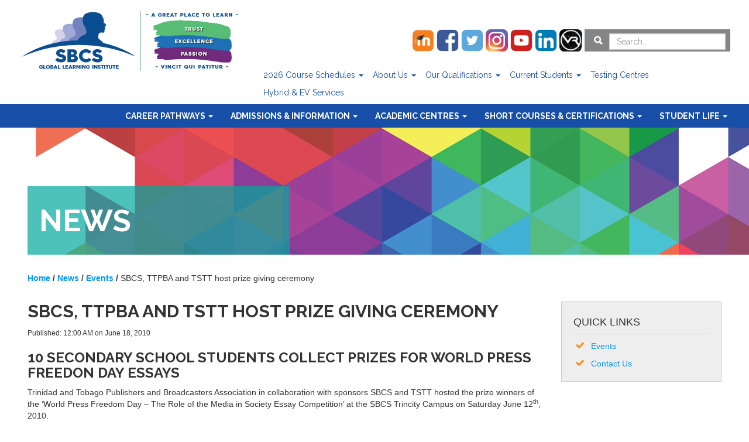

--- FILE ---
content_type: text/html; charset=UTF-8
request_url: https://www.sbcs.edu.tt/news/sbcs-ttpba-and-tstt-host-prize-giving-ceremony/
body_size: 17196
content:
<!DOCTYPE html>
<html class="no-js" ng-app="sbcs" lang="en">
<head>
    <title>SBCS, TTPBA and TSTT host  prize giving ceremony • SBCS Global Learning Institute - Study Online/Face to face Options</title>
  <meta namer="description" content="SBCS Global Learning Institute a Trinidad and Tobago premier institute for globally respected and industry-relevant programmes in Accounting, Business Management, Computing, Engineering, Health and Safety, and Media and Design study, offered online or face-to-face">
  <meta namer="keywords" content="SBCS Global Learning Institute, study, december, options, acca, fia, semester, face, acca fia, study options, december 2022, january 2023, options study, 2022 semester, 2023 semester">
  <meta name="author" content="SBCS Global Learning Institute">
    <meta http-equiv="Content-Type" content="text/html; charset=UTF-8" />
    <meta http-equiv="X-UA-Compatible" content="IE=edge">
    <meta name="viewport" content="width=device-width, initial-scale=1.0">
    <meta name='robots' content='max-image-preview:large' />
<!-- Google tag (gtag.js) -->
<script async src="https://www.googletagmanager.com/gtag/js?id=G-QCF3794SQ3"></script>
<script>
  window.dataLayer = window.dataLayer || [];
  function gtag(){dataLayer.push(arguments);}
  gtag('js', new Date());

  gtag('config', 'G-QCF3794SQ3');
</script>
<link rel='dns-prefetch' href='//ajax.googleapis.com' />
<link rel='dns-prefetch' href='//s.w.org' />
<script type="text/javascript">
window._wpemojiSettings = {"baseUrl":"https:\/\/s.w.org\/images\/core\/emoji\/14.0.0\/72x72\/","ext":".png","svgUrl":"https:\/\/s.w.org\/images\/core\/emoji\/14.0.0\/svg\/","svgExt":".svg","source":{"concatemoji":"https:\/\/www.sbcs.edu.tt\/wp-includes\/js\/wp-emoji-release.min.js?ver=6.0.2"}};
/*! This file is auto-generated */
!function(e,a,t){var n,r,o,i=a.createElement("canvas"),p=i.getContext&&i.getContext("2d");function s(e,t){var a=String.fromCharCode,e=(p.clearRect(0,0,i.width,i.height),p.fillText(a.apply(this,e),0,0),i.toDataURL());return p.clearRect(0,0,i.width,i.height),p.fillText(a.apply(this,t),0,0),e===i.toDataURL()}function c(e){var t=a.createElement("script");t.src=e,t.defer=t.type="text/javascript",a.getElementsByTagName("head")[0].appendChild(t)}for(o=Array("flag","emoji"),t.supports={everything:!0,everythingExceptFlag:!0},r=0;r<o.length;r++)t.supports[o[r]]=function(e){if(!p||!p.fillText)return!1;switch(p.textBaseline="top",p.font="600 32px Arial",e){case"flag":return s([127987,65039,8205,9895,65039],[127987,65039,8203,9895,65039])?!1:!s([55356,56826,55356,56819],[55356,56826,8203,55356,56819])&&!s([55356,57332,56128,56423,56128,56418,56128,56421,56128,56430,56128,56423,56128,56447],[55356,57332,8203,56128,56423,8203,56128,56418,8203,56128,56421,8203,56128,56430,8203,56128,56423,8203,56128,56447]);case"emoji":return!s([129777,127995,8205,129778,127999],[129777,127995,8203,129778,127999])}return!1}(o[r]),t.supports.everything=t.supports.everything&&t.supports[o[r]],"flag"!==o[r]&&(t.supports.everythingExceptFlag=t.supports.everythingExceptFlag&&t.supports[o[r]]);t.supports.everythingExceptFlag=t.supports.everythingExceptFlag&&!t.supports.flag,t.DOMReady=!1,t.readyCallback=function(){t.DOMReady=!0},t.supports.everything||(n=function(){t.readyCallback()},a.addEventListener?(a.addEventListener("DOMContentLoaded",n,!1),e.addEventListener("load",n,!1)):(e.attachEvent("onload",n),a.attachEvent("onreadystatechange",function(){"complete"===a.readyState&&t.readyCallback()})),(e=t.source||{}).concatemoji?c(e.concatemoji):e.wpemoji&&e.twemoji&&(c(e.twemoji),c(e.wpemoji)))}(window,document,window._wpemojiSettings);
</script>
<style type="text/css">
img.wp-smiley,
img.emoji {
	display: inline !important;
	border: none !important;
	box-shadow: none !important;
	height: 1em !important;
	width: 1em !important;
	margin: 0 0.07em !important;
	vertical-align: -0.1em !important;
	background: none !important;
	padding: 0 !important;
}
</style>
	<link rel='stylesheet' id='wp-block-library-css'  href='https://www.sbcs.edu.tt/wp-includes/css/dist/block-library/style.min.css?ver=6.0.2' type='text/css' media='all' />
<style id='global-styles-inline-css' type='text/css'>
body{--wp--preset--color--black: #000000;--wp--preset--color--cyan-bluish-gray: #abb8c3;--wp--preset--color--white: #ffffff;--wp--preset--color--pale-pink: #f78da7;--wp--preset--color--vivid-red: #cf2e2e;--wp--preset--color--luminous-vivid-orange: #ff6900;--wp--preset--color--luminous-vivid-amber: #fcb900;--wp--preset--color--light-green-cyan: #7bdcb5;--wp--preset--color--vivid-green-cyan: #00d084;--wp--preset--color--pale-cyan-blue: #8ed1fc;--wp--preset--color--vivid-cyan-blue: #0693e3;--wp--preset--color--vivid-purple: #9b51e0;--wp--preset--gradient--vivid-cyan-blue-to-vivid-purple: linear-gradient(135deg,rgba(6,147,227,1) 0%,rgb(155,81,224) 100%);--wp--preset--gradient--light-green-cyan-to-vivid-green-cyan: linear-gradient(135deg,rgb(122,220,180) 0%,rgb(0,208,130) 100%);--wp--preset--gradient--luminous-vivid-amber-to-luminous-vivid-orange: linear-gradient(135deg,rgba(252,185,0,1) 0%,rgba(255,105,0,1) 100%);--wp--preset--gradient--luminous-vivid-orange-to-vivid-red: linear-gradient(135deg,rgba(255,105,0,1) 0%,rgb(207,46,46) 100%);--wp--preset--gradient--very-light-gray-to-cyan-bluish-gray: linear-gradient(135deg,rgb(238,238,238) 0%,rgb(169,184,195) 100%);--wp--preset--gradient--cool-to-warm-spectrum: linear-gradient(135deg,rgb(74,234,220) 0%,rgb(151,120,209) 20%,rgb(207,42,186) 40%,rgb(238,44,130) 60%,rgb(251,105,98) 80%,rgb(254,248,76) 100%);--wp--preset--gradient--blush-light-purple: linear-gradient(135deg,rgb(255,206,236) 0%,rgb(152,150,240) 100%);--wp--preset--gradient--blush-bordeaux: linear-gradient(135deg,rgb(254,205,165) 0%,rgb(254,45,45) 50%,rgb(107,0,62) 100%);--wp--preset--gradient--luminous-dusk: linear-gradient(135deg,rgb(255,203,112) 0%,rgb(199,81,192) 50%,rgb(65,88,208) 100%);--wp--preset--gradient--pale-ocean: linear-gradient(135deg,rgb(255,245,203) 0%,rgb(182,227,212) 50%,rgb(51,167,181) 100%);--wp--preset--gradient--electric-grass: linear-gradient(135deg,rgb(202,248,128) 0%,rgb(113,206,126) 100%);--wp--preset--gradient--midnight: linear-gradient(135deg,rgb(2,3,129) 0%,rgb(40,116,252) 100%);--wp--preset--duotone--dark-grayscale: url('#wp-duotone-dark-grayscale');--wp--preset--duotone--grayscale: url('#wp-duotone-grayscale');--wp--preset--duotone--purple-yellow: url('#wp-duotone-purple-yellow');--wp--preset--duotone--blue-red: url('#wp-duotone-blue-red');--wp--preset--duotone--midnight: url('#wp-duotone-midnight');--wp--preset--duotone--magenta-yellow: url('#wp-duotone-magenta-yellow');--wp--preset--duotone--purple-green: url('#wp-duotone-purple-green');--wp--preset--duotone--blue-orange: url('#wp-duotone-blue-orange');--wp--preset--font-size--small: 13px;--wp--preset--font-size--medium: 20px;--wp--preset--font-size--large: 36px;--wp--preset--font-size--x-large: 42px;}.has-black-color{color: var(--wp--preset--color--black) !important;}.has-cyan-bluish-gray-color{color: var(--wp--preset--color--cyan-bluish-gray) !important;}.has-white-color{color: var(--wp--preset--color--white) !important;}.has-pale-pink-color{color: var(--wp--preset--color--pale-pink) !important;}.has-vivid-red-color{color: var(--wp--preset--color--vivid-red) !important;}.has-luminous-vivid-orange-color{color: var(--wp--preset--color--luminous-vivid-orange) !important;}.has-luminous-vivid-amber-color{color: var(--wp--preset--color--luminous-vivid-amber) !important;}.has-light-green-cyan-color{color: var(--wp--preset--color--light-green-cyan) !important;}.has-vivid-green-cyan-color{color: var(--wp--preset--color--vivid-green-cyan) !important;}.has-pale-cyan-blue-color{color: var(--wp--preset--color--pale-cyan-blue) !important;}.has-vivid-cyan-blue-color{color: var(--wp--preset--color--vivid-cyan-blue) !important;}.has-vivid-purple-color{color: var(--wp--preset--color--vivid-purple) !important;}.has-black-background-color{background-color: var(--wp--preset--color--black) !important;}.has-cyan-bluish-gray-background-color{background-color: var(--wp--preset--color--cyan-bluish-gray) !important;}.has-white-background-color{background-color: var(--wp--preset--color--white) !important;}.has-pale-pink-background-color{background-color: var(--wp--preset--color--pale-pink) !important;}.has-vivid-red-background-color{background-color: var(--wp--preset--color--vivid-red) !important;}.has-luminous-vivid-orange-background-color{background-color: var(--wp--preset--color--luminous-vivid-orange) !important;}.has-luminous-vivid-amber-background-color{background-color: var(--wp--preset--color--luminous-vivid-amber) !important;}.has-light-green-cyan-background-color{background-color: var(--wp--preset--color--light-green-cyan) !important;}.has-vivid-green-cyan-background-color{background-color: var(--wp--preset--color--vivid-green-cyan) !important;}.has-pale-cyan-blue-background-color{background-color: var(--wp--preset--color--pale-cyan-blue) !important;}.has-vivid-cyan-blue-background-color{background-color: var(--wp--preset--color--vivid-cyan-blue) !important;}.has-vivid-purple-background-color{background-color: var(--wp--preset--color--vivid-purple) !important;}.has-black-border-color{border-color: var(--wp--preset--color--black) !important;}.has-cyan-bluish-gray-border-color{border-color: var(--wp--preset--color--cyan-bluish-gray) !important;}.has-white-border-color{border-color: var(--wp--preset--color--white) !important;}.has-pale-pink-border-color{border-color: var(--wp--preset--color--pale-pink) !important;}.has-vivid-red-border-color{border-color: var(--wp--preset--color--vivid-red) !important;}.has-luminous-vivid-orange-border-color{border-color: var(--wp--preset--color--luminous-vivid-orange) !important;}.has-luminous-vivid-amber-border-color{border-color: var(--wp--preset--color--luminous-vivid-amber) !important;}.has-light-green-cyan-border-color{border-color: var(--wp--preset--color--light-green-cyan) !important;}.has-vivid-green-cyan-border-color{border-color: var(--wp--preset--color--vivid-green-cyan) !important;}.has-pale-cyan-blue-border-color{border-color: var(--wp--preset--color--pale-cyan-blue) !important;}.has-vivid-cyan-blue-border-color{border-color: var(--wp--preset--color--vivid-cyan-blue) !important;}.has-vivid-purple-border-color{border-color: var(--wp--preset--color--vivid-purple) !important;}.has-vivid-cyan-blue-to-vivid-purple-gradient-background{background: var(--wp--preset--gradient--vivid-cyan-blue-to-vivid-purple) !important;}.has-light-green-cyan-to-vivid-green-cyan-gradient-background{background: var(--wp--preset--gradient--light-green-cyan-to-vivid-green-cyan) !important;}.has-luminous-vivid-amber-to-luminous-vivid-orange-gradient-background{background: var(--wp--preset--gradient--luminous-vivid-amber-to-luminous-vivid-orange) !important;}.has-luminous-vivid-orange-to-vivid-red-gradient-background{background: var(--wp--preset--gradient--luminous-vivid-orange-to-vivid-red) !important;}.has-very-light-gray-to-cyan-bluish-gray-gradient-background{background: var(--wp--preset--gradient--very-light-gray-to-cyan-bluish-gray) !important;}.has-cool-to-warm-spectrum-gradient-background{background: var(--wp--preset--gradient--cool-to-warm-spectrum) !important;}.has-blush-light-purple-gradient-background{background: var(--wp--preset--gradient--blush-light-purple) !important;}.has-blush-bordeaux-gradient-background{background: var(--wp--preset--gradient--blush-bordeaux) !important;}.has-luminous-dusk-gradient-background{background: var(--wp--preset--gradient--luminous-dusk) !important;}.has-pale-ocean-gradient-background{background: var(--wp--preset--gradient--pale-ocean) !important;}.has-electric-grass-gradient-background{background: var(--wp--preset--gradient--electric-grass) !important;}.has-midnight-gradient-background{background: var(--wp--preset--gradient--midnight) !important;}.has-small-font-size{font-size: var(--wp--preset--font-size--small) !important;}.has-medium-font-size{font-size: var(--wp--preset--font-size--medium) !important;}.has-large-font-size{font-size: var(--wp--preset--font-size--large) !important;}.has-x-large-font-size{font-size: var(--wp--preset--font-size--x-large) !important;}
</style>
<link rel='stylesheet' id='contact-form-7-css'  href='https://www.sbcs.edu.tt/wp-content/plugins/contact-form-7/includes/css/styles.css?ver=4.7' type='text/css' media='all' />
<link rel='stylesheet' id='jquery-ui-theme-css'  href='https://ajax.googleapis.com/ajax/libs/jqueryui/1.11.4/themes/smoothness/jquery-ui.min.css?ver=1.11.4' type='text/css' media='all' />
<link rel='stylesheet' id='jquery-ui-timepicker-css'  href='https://www.sbcs.edu.tt/wp-content/plugins/contact-form-7-datepicker/js/jquery-ui-timepicker/jquery-ui-timepicker-addon.min.css?ver=6.0.2' type='text/css' media='all' />
<link rel='stylesheet' id='collapseomatic-css-css'  href='https://www.sbcs.edu.tt/wp-content/plugins/jquery-collapse-o-matic/light_style.css?ver=1.6' type='text/css' media='all' />
<link rel='stylesheet' id='bwg_fonts-css'  href='https://www.sbcs.edu.tt/wp-content/plugins/photo-gallery/css/bwg-fonts/fonts.css?ver=0.0.1' type='text/css' media='all' />
<link rel='stylesheet' id='sumoselect-css'  href='https://www.sbcs.edu.tt/wp-content/plugins/photo-gallery/css/sumoselect.min.css?ver=3.0.3' type='text/css' media='all' />
<link rel='stylesheet' id='mCustomScrollbar-css'  href='https://www.sbcs.edu.tt/wp-content/plugins/photo-gallery/css/jquery.mCustomScrollbar.min.css?ver=1.5.29' type='text/css' media='all' />
<link rel='stylesheet' id='bwg_frontend-css'  href='https://www.sbcs.edu.tt/wp-content/plugins/photo-gallery/css/styles.min.css?ver=1.5.29' type='text/css' media='all' />
<link rel='stylesheet' id='rs-plugin-settings-css'  href='https://www.sbcs.edu.tt/wp-content/plugins/revslider/public/assets/css/rs6.css?ver=6.2.2' type='text/css' media='all' />
<style id='rs-plugin-settings-inline-css' type='text/css'>
#rs-demo-id {}
</style>
<link rel='stylesheet' id='magnific-popup-au-css'  href='https://www.sbcs.edu.tt/wp-content/plugins/youtube-channel/assets/lib/magnific-popup/magnific-popup.min.css?ver=3.0.11.7' type='text/css' media='all' />
<link rel='stylesheet' id='youtube-channel-css'  href='https://www.sbcs.edu.tt/wp-content/plugins/youtube-channel/assets/css/youtube-channel.css?ver=3.0.11.7' type='text/css' media='all' />
<link rel='stylesheet' id='upw_theme_standard-css'  href='https://www.sbcs.edu.tt/wp-content/plugins/ultimate-posts-widget/css/upw-theme-standard.min.css?ver=6.0.2' type='text/css' media='all' />
<link rel='stylesheet' id='bootstrap-css-css'  href='https://www.sbcs.edu.tt/wp-content/themes/bst/css/bootstrap.min.css?ver=3.3.4' type='text/css' media='all' />
<link rel='stylesheet' id='bst-css-css'  href='https://www.sbcs.edu.tt/wp-content/themes/bst/css/bst.css' type='text/css' media='all' />
<link rel='stylesheet' id='bxslider-css'  href='https://www.sbcs.edu.tt/wp-content/themes/bst-sbcs/js/jquery.bxslider/jquery.bxslider.css?ver=6.0.2' type='text/css' media='all' />
<link rel='stylesheet' id='parent-style-css'  href='https://www.sbcs.edu.tt/wp-content/themes/bst/style.css?ver=6.0.2' type='text/css' media='all' />
<link rel='stylesheet' id='child-style-css'  href='https://www.sbcs.edu.tt/wp-content/themes/bst-sbcs/style.css?ver=6.0.2' type='text/css' media='all' />
<script type='text/javascript' defer='defer' src='https://www.sbcs.edu.tt/wp-includes/js/jquery/jquery.min.js?ver=3.6.0' id='jquery-core-js'></script>
<script type='text/javascript' defer='defer' src='https://www.sbcs.edu.tt/wp-includes/js/jquery/jquery-migrate.min.js?ver=3.3.2' id='jquery-migrate-js'></script>
<script type='text/javascript' defer='defer' src='https://www.sbcs.edu.tt/wp-content/plugins/photo-gallery/js/jquery.sumoselect.min.js?ver=3.0.3' id='sumoselect-js'></script>
<script type='text/javascript' defer='defer' src='https://www.sbcs.edu.tt/wp-content/plugins/photo-gallery/js/jquery.mobile.min.js?ver=1.3.2' id='jquery-mobile-js'></script>
<script type='text/javascript' defer='defer' src='https://www.sbcs.edu.tt/wp-content/plugins/photo-gallery/js/jquery.mCustomScrollbar.concat.min.js?ver=1.5.29' id='mCustomScrollbar-js'></script>
<script type='text/javascript' defer='defer' src='https://www.sbcs.edu.tt/wp-content/plugins/photo-gallery/js/jquery.fullscreen-0.4.1.min.js?ver=0.4.1' id='jquery-fullscreen-js'></script>
<script type='text/javascript' id='bwg_frontend-js-extra'>
/* <![CDATA[ */
var bwg_objectsL10n = {"bwg_field_required":"field is required.","bwg_mail_validation":"This is not a valid email address.","bwg_search_result":"There are no images matching your search.","bwg_select_tag":"Select Tag","bwg_order_by":"Order By","bwg_search":"Search","bwg_show_ecommerce":"Show Ecommerce","bwg_hide_ecommerce":"Hide Ecommerce","bwg_show_comments":"Show Comments","bwg_hide_comments":"Hide Comments","bwg_restore":"Restore","bwg_maximize":"Maximize","bwg_fullscreen":"Fullscreen","bwg_exit_fullscreen":"Exit Fullscreen","bwg_search_tag":"SEARCH...","bwg_tag_no_match":"No tags found","bwg_all_tags_selected":"All tags selected","bwg_tags_selected":"tags selected","play":"Play","pause":"Pause","is_pro":"","bwg_play":"Play","bwg_pause":"Pause","bwg_hide_info":"Hide info","bwg_show_info":"Show info","bwg_hide_rating":"Hide rating","bwg_show_rating":"Show rating","ok":"Ok","cancel":"Cancel","select_all":"Select all","lazy_load":"0","lazy_loader":"https:\/\/www.sbcs.edu.tt\/wp-content\/plugins\/photo-gallery\/images\/ajax_loader.png","front_ajax":"0"};
/* ]]> */
</script>
<script type='text/javascript' defer='defer' src='https://www.sbcs.edu.tt/wp-content/plugins/photo-gallery/js/scripts.min.js?ver=1.5.29' id='bwg_frontend-js'></script>
<script type='text/javascript' defer='defer' src='https://www.sbcs.edu.tt/wp-content/plugins/revslider/public/assets/js/rbtools.min.js?ver=6.0' id='tp-tools-js'></script>
<script type='text/javascript' defer='defer' src='https://www.sbcs.edu.tt/wp-content/plugins/revslider/public/assets/js/rs6.min.js?ver=6.2.2' id='revmin-js'></script>
<script type='text/javascript' src='https://www.sbcs.edu.tt/wp-content/themes/bst/js/jquery-1.11.3.min.js?ver=1.11.3' id='bst-jquery-js'></script>
<script type='text/javascript' src='https://www.sbcs.edu.tt/wp-content/themes/bst-sbcs/js/angular.min.js?ver=1.5.0' id='angularjs-js'></script>
<script type='text/javascript' src='https://www.sbcs.edu.tt/wp-content/themes/bst-sbcs/js/angular-sanitize.js?ver=1.5.0' id='angularjs-sanitize-js'></script>
<script type='text/javascript' src='https://www.sbcs.edu.tt/wp-content/themes/bst-sbcs/js/angular-resource.min.js?ver=1.5.0' id='angularjs-resource-js'></script>
<script type='text/javascript' src='https://www.sbcs.edu.tt/wp-content/themes/bst-sbcs/js/angular-local-storage.min.js?ver=0.2.7' id='angular-local-storage-js'></script>
<script type='text/javascript' src='https://www.sbcs.edu.tt/wp-content/themes/bst-sbcs/js/sbcs.js?ver=6.0.2' id='sbcs-js'></script>
<script type='text/javascript' src='https://www.sbcs.edu.tt/wp-content/themes/bst-sbcs/js/browser-cuid.js?ver=6.0.2' id='cuid-js'></script>
<script type='text/javascript' src='https://www.sbcs.edu.tt/wp-content/themes/bst-sbcs/js/jquery.bxslider/jquery.bxslider.min.js?ver=6.0.2' id='bxslider-js'></script>
<link rel="https://api.w.org/" href="https://www.sbcs.edu.tt/wp-json/" /><link rel="alternate" type="application/json+oembed" href="https://www.sbcs.edu.tt/wp-json/oembed/1.0/embed?url=https%3A%2F%2Fwww.sbcs.edu.tt%2Fnews%2Fsbcs-ttpba-and-tstt-host-prize-giving-ceremony%2F" />
<link rel="alternate" type="text/xml+oembed" href="https://www.sbcs.edu.tt/wp-json/oembed/1.0/embed?url=https%3A%2F%2Fwww.sbcs.edu.tt%2Fnews%2Fsbcs-ttpba-and-tstt-host-prize-giving-ceremony%2F&#038;format=xml" />
<link rel='https://github.com/WP-API/WP-API' href='https://www.sbcs.edu.tt/wp-json' />
<meta name="generator" content="Powered by Slider Revolution 6.2.2 - responsive, Mobile-Friendly Slider Plugin for WordPress with comfortable drag and drop interface." />
			<script type="text/javascript" >
				window.ga=window.ga||function(){(ga.q=ga.q||[]).push(arguments)};ga.l=+new Date;
				ga('create', 'UA-8139821-1', { 'cookieDomain': 'sbcs.edu.tt' } );
				// Plugins
				
				ga('send', 'pageview');
			</script>
			<script async src="https://www.google-analytics.com/analytics.js"></script>
			<link rel="icon" href="https://www.sbcs.edu.tt/wp-content/uploads/2019/04/cropped-sbcs-site-icon-32x32.jpg" sizes="32x32" />
<link rel="icon" href="https://www.sbcs.edu.tt/wp-content/uploads/2019/04/cropped-sbcs-site-icon-192x192.jpg" sizes="192x192" />
<link rel="apple-touch-icon" href="https://www.sbcs.edu.tt/wp-content/uploads/2019/04/cropped-sbcs-site-icon-180x180.jpg" />
<meta name="msapplication-TileImage" content="https://www.sbcs.edu.tt/wp-content/uploads/2019/04/cropped-sbcs-site-icon-270x270.jpg" />
<script type="text/javascript">function setREVStartSize(e){			
			try {								
				var pw = document.getElementById(e.c).parentNode.offsetWidth,
					newh;
				pw = pw===0 || isNaN(pw) ? window.innerWidth : pw;
				e.tabw = e.tabw===undefined ? 0 : parseInt(e.tabw);
				e.thumbw = e.thumbw===undefined ? 0 : parseInt(e.thumbw);
				e.tabh = e.tabh===undefined ? 0 : parseInt(e.tabh);
				e.thumbh = e.thumbh===undefined ? 0 : parseInt(e.thumbh);
				e.tabhide = e.tabhide===undefined ? 0 : parseInt(e.tabhide);
				e.thumbhide = e.thumbhide===undefined ? 0 : parseInt(e.thumbhide);
				e.mh = e.mh===undefined || e.mh=="" || e.mh==="auto" ? 0 : parseInt(e.mh,0);		
				if(e.layout==="fullscreen" || e.l==="fullscreen") 						
					newh = Math.max(e.mh,window.innerHeight);				
				else{					
					e.gw = Array.isArray(e.gw) ? e.gw : [e.gw];
					for (var i in e.rl) if (e.gw[i]===undefined || e.gw[i]===0) e.gw[i] = e.gw[i-1];					
					e.gh = e.el===undefined || e.el==="" || (Array.isArray(e.el) && e.el.length==0)? e.gh : e.el;
					e.gh = Array.isArray(e.gh) ? e.gh : [e.gh];
					for (var i in e.rl) if (e.gh[i]===undefined || e.gh[i]===0) e.gh[i] = e.gh[i-1];
										
					var nl = new Array(e.rl.length),
						ix = 0,						
						sl;					
					e.tabw = e.tabhide>=pw ? 0 : e.tabw;
					e.thumbw = e.thumbhide>=pw ? 0 : e.thumbw;
					e.tabh = e.tabhide>=pw ? 0 : e.tabh;
					e.thumbh = e.thumbhide>=pw ? 0 : e.thumbh;					
					for (var i in e.rl) nl[i] = e.rl[i]<window.innerWidth ? 0 : e.rl[i];
					sl = nl[0];									
					for (var i in nl) if (sl>nl[i] && nl[i]>0) { sl = nl[i]; ix=i;}															
					var m = pw>(e.gw[ix]+e.tabw+e.thumbw) ? 1 : (pw-(e.tabw+e.thumbw)) / (e.gw[ix]);					

					newh =  (e.type==="carousel" && e.justify==="true" ? e.gh[ix] : (e.gh[ix] * m)) + (e.tabh + e.thumbh);
				}			
				
				if(window.rs_init_css===undefined) window.rs_init_css = document.head.appendChild(document.createElement("style"));					
				document.getElementById(e.c).height = newh;
				window.rs_init_css.innerHTML += "#"+e.c+"_wrapper { height: "+newh+"px }";				
			} catch(e){
				console.log("Failure at Presize of Slider:" + e)
			}					   
		  };</script>
    <link href='https://fonts.googleapis.com/css?family=Raleway:400,700' rel='stylesheet' type='text/css'>
	<link rel="shortcut icon" href="https://www.sbcs.edu.tt/wp-content/themes/bst-sbcs/favicon.ico" />
    <script type="text/javascript">
        angular.module('sbcs').constant('HOST_DATA', {
            url: 'https://www.sbcs.edu.tt/'
        })
    </script>
<!-- Meta Pixel Code -->
<script>
!function(f,b,e,v,n,t,s)
{if(f.fbq)return;n=f.fbq=function(){n.callMethod?
n.callMethod.apply(n,arguments):n.queue.push(arguments)};
if(!f._fbq)f._fbq=n;n.push=n;n.loaded=!0;n.version='2.0';
n.queue=[];t=b.createElement(e);t.async=!0;
t.src=v;s=b.getElementsByTagName(e)[0];
s.parentNode.insertBefore(t,s)}(window, document,'script',
'https://connect.facebook.net/en_US/fbevents.js');
fbq('init', '2609106859159790');
fbq('track', 'PageView');
</script>
<noscript><img height="1" width="1" style="display:none"
src="https://www.facebook.com/tr?id=2609106859159790&ev=PageView&noscript=1"
/></noscript>
<!-- End Meta Pixel Code -->
</head>

<body class="news-template-default single single-news postid-3019 ng-cloak chrome">

<!--[if lte IE 8]>
<div class="alert alert-warning">
    You are using an <strong>outdated</strong> browser. Please <a href="http://browsehappy.com/">upgrade your
    browser</a> to improve your experience.
</div>
<![endif]-->

<nav class="navbar navbar-default navbar-static-top">
    <div class="container">
        <div class="row">
            <div class="col-sm-4 col-md-4">
                <div class="fixed">
					<div class="clearfix logo">
						<div class="navbar-header ">

							<button type="button" class="navbar-toggle collapsed" data-toggle="collapse" data-target="#mobileNavbar">
								<span class="sr-only">Toggle navigation</span>
								<span class="icon-bar"></span>
								<span class="icon-bar"></span>
								<span class="icon-bar"></span>
								<span class="icon-bar"></span>
							</button>
							<div class="visible-sm visible-md visible-lg">
								<a class="navbar-brand clearfix" href="https://www.sbcs.edu.tt/"
									title="SBCS Global Learning Institute">
									<img src="https://www.sbcs.edu.tt/media/images/sbcs-gli-home-logo-2019.jpg" old_src="https://www.sbcs.edu.tt/media/images/sbcs-logo-home-page-380x120-03.png"  alt="SBCS Global Learning Institute Desktop-Logo-version">
								</a>
							</div>
							<div class="mobile_logo visible-xs">
								<a class="navbar-brand clearfix" href="https://www.sbcs.edu.tt/"
									title="SBCS Global Learning Institute">
									<img src="https://www.sbcs.edu.tt/media/images/sbcs-gli-home-logo-mobile-2019.jpg" old_src="https://www.sbcs.edu.tt/media/images/sbcs-logo-home-page-mobile.png"  alt="SBCS Global Learning Institute Mobile-Logo-version">
								</a>
							</div>
						</div>
                    </div>

                    <div class="visible-xs">
                        <div class="collapse navbar-collapse" id="mobileNavbar">
                            <div class="colour-bg grey-dark">
                                
<form class="navbar-form navbar-right" role="search" method="get" id="searchform" action="https://www.sbcs.edu.tt/">
<!--	<button type="submit" id="searchsubmit" value="--><!--" class="btn btn-default"><i class="glyphicon glyphicon-search"></i></button>-->
	<div class="form-group">
		<button style="background-color: transparent;border: none;" type="submit">
			<i class="glyphicon glyphicon-search"></i>
		</button>
		<input class="form-control" type="text" value="" placeholder="Search..." name="s" id="s">
	</div>
</form>
                            </div>
                            <div class="visible-xs visible-sm mobileSearchButton" 
								 stylee="border-bottom: #06F solid 3px;">
                                <div class="menu-mobile-main-nav-container"><ul id="menu-mobile-main-nav" class="nav navbar-nav navbar-right secondary"><li id="menu-item-14233" class="menu-item menu-item-type-post_type menu-item-object-page menu-item-has-children menu-item-14233 dropdown"><a title="About Us" href="#" data-toggle="dropdown" class="dropdown-toggle" aria-haspopup="true">About Us <span class="caret"></span></a>
<ul role="menu" class=" dropdown-menu">
	<li id="menu-item-14241" class="menu-item menu-item-type-post_type menu-item-object-page menu-item-14241"><a title="Our Story" href="https://www.sbcs.edu.tt/about-us/our-story/">Our Story</a></li>
	<li id="menu-item-15076" class="menu-item menu-item-type-post_type menu-item-object-page menu-item-15076"><a title="Vision, Mission and Values" href="https://www.sbcs.edu.tt/about-us/vision-mission-and-values/">Vision, Mission and Values</a></li>
	<li id="menu-item-69316" class="menu-item menu-item-type-custom menu-item-object-custom menu-item-69316"><a title="Equal Opportunities Policy" href="https://www.sbcs.edu.tt/wp-content/uploads/2023/04/Equal-Opportunities-Policy-March-2023.pdf">Equal Opportunities Policy</a></li>
	<li id="menu-item-14234" class="menu-item menu-item-type-post_type menu-item-object-page menu-item-14234"><a title="Welcome from the Executive Director" href="https://www.sbcs.edu.tt/about-us/welcome-from-the-executive-director/">Welcome from the Executive Director</a></li>
	<li id="menu-item-14245" class="menu-item menu-item-type-post_type menu-item-object-page menu-item-14245"><a title="Why Study With Us?" href="https://www.sbcs.edu.tt/about-us/reasons-to-study/">Why Study With Us?</a></li>
	<li id="menu-item-14242" class="menu-item menu-item-type-post_type menu-item-object-page menu-item-14242"><a title="Faculty" href="https://www.sbcs.edu.tt/lecturer-profiles/">Faculty</a></li>
	<li id="menu-item-19320" class="menu-item menu-item-type-custom menu-item-object-custom menu-item-19320"><a title="Campus Facility" href="https://www.sbcs.edu.tt/about-us/cf/">Campus Facility</a></li>
	<li id="menu-item-14240" class="menu-item menu-item-type-post_type menu-item-object-page menu-item-14240"><a title="Alumni Voices" href="https://www.sbcs.edu.tt/the-alumni-advantage/alumni-profiles/">Alumni Voices</a></li>
</ul>
</li>
<li id="menu-item-15001" class="menu-item menu-item-type-custom menu-item-object-custom menu-item-has-children menu-item-15001 dropdown"><a title="2024 Course Schedules" href="#" data-toggle="dropdown" class="dropdown-toggle" aria-haspopup="true">2024 Course Schedules <span class="caret"></span></a>
<ul role="menu" class=" dropdown-menu">
	<li id="menu-item-16017" class="menu-item menu-item-type-custom menu-item-object-custom menu-item-16017"><a title="2024  Academic Programmes ( Jan-July 2024)" href="https://www.sbcs.edu.tt/wp-content/uploads/2020/12/SBCS_AcademicProgs_2026.pdf">2024  Academic Programmes ( Jan-July 2024)</a></li>
	<li id="menu-item-16018" class="menu-item menu-item-type-custom menu-item-object-custom menu-item-16018"><a title="2024 Short Courses Business (Jan-March 2024)" href="https://www.sbcs.edu.tt/wp-content/uploads/2020/12/SBCS_ShortCourses_BUSI2026.pdf">2024 Short Courses Business (Jan-March 2024)</a></li>
	<li id="menu-item-17690" class="menu-item menu-item-type-custom menu-item-object-custom menu-item-17690"><a title="2024 Short Courses: IT (CITE), Media &amp; Design (CUBP) (Jan-March 2024)" href="https://www.sbcs.edu.tt/wp-content/uploads/2020/12/SBCS_ShortCourses_ETCV2025.pdf">2024 Short Courses: IT (CITE), Media &#038; Design (CUBP) (Jan-March 2024)</a></li>
	<li id="menu-item-17689" class="menu-item menu-item-type-custom menu-item-object-custom menu-item-17689"><a title="2024 Short Courses: Engineering &amp; Technical Vocational (CITE-ENG) (Jan-March 2024)" href="https://www.sbcs.edu.tt/wp-content/uploads/2020/12/SBCS_ShortCourses_ETCV2026.pdf">2024 Short Courses: Engineering &#038; Technical Vocational (CITE-ENG) (Jan-March 2024)</a></li>
	<li id="menu-item-18463" class="menu-item menu-item-type-custom menu-item-object-custom menu-item-18463"><a title="2024 Short Courses: Culinary, Agriculture, Health &amp; Wellness (Jan-March 2024)" href="https://www.sbcs.edu.tt/wp-content/uploads/2021/11/SBCS_ShortCourses_CAHW2026.pdf">2024 Short Courses: Culinary, Agriculture, Health &#038; Wellness (Jan-March 2024)</a></li>
</ul>
</li>
<li id="menu-item-3374" class="menu-item menu-item-type-post_type menu-item-object-page menu-item-has-children menu-item-3374 dropdown"><a title="Career Pathways" href="#" data-toggle="dropdown" class="dropdown-toggle" aria-haspopup="true">Career Pathways <span class="caret"></span></a>
<ul role="menu" class=" dropdown-menu">
	<li id="menu-item-14526" class="menu-item menu-item-type-post_type menu-item-object-page menu-item-14526"><a title="FULL-TIME PATHWAYS" href="https://www.sbcs.edu.tt/full-time-pathways/">FULL-TIME PATHWAYS</a></li>
	<li id="menu-item-14525" class="menu-item menu-item-type-post_type menu-item-object-page menu-item-14525"><a title="PART-TIME PATHWAYS" href="https://www.sbcs.edu.tt/part-time-pathways/">PART-TIME PATHWAYS</a></li>
</ul>
</li>
<li id="menu-item-3352" class="menu-item menu-item-type-post_type menu-item-object-page menu-item-has-children menu-item-3352 dropdown"><a title="Student Life" href="#" data-toggle="dropdown" class="dropdown-toggle" aria-haspopup="true">Student Life <span class="caret"></span></a>
<ul role="menu" class=" dropdown-menu">
	<li id="menu-item-17092" class="menu-item menu-item-type-post_type menu-item-object-page menu-item-17092"><a title="Alumni Voices" href="https://www.sbcs.edu.tt/the-alumni-advantage/alumni-profiles/">Alumni Voices</a></li>
	<li id="menu-item-12680" class="menu-item menu-item-type-post_type menu-item-object-page menu-item-12680"><a title="SBCS Champions" href="https://www.sbcs.edu.tt/awardees/">SBCS Champions</a></li>
	<li id="menu-item-14237" class="menu-item menu-item-type-post_type menu-item-object-page menu-item-14237"><a title="Student Testimonials &amp; Media Gallery" href="https://www.sbcs.edu.tt/video/">Student Testimonials &#038; Media Gallery</a></li>
	<li id="menu-item-17098" class="menu-item menu-item-type-post_type_archive menu-item-object-academic-body menu-item-17098"><a title="Our International Partners" href="https://www.sbcs.edu.tt/academic-body/">Our International Partners</a></li>
	<li id="menu-item-4325" class="menu-item menu-item-type-post_type menu-item-object-page menu-item-4325"><a title="International Students" href="https://www.sbcs.edu.tt/future-students/international-students/">International Students</a></li>
	<li id="menu-item-14239" class="menu-item menu-item-type-post_type menu-item-object-page menu-item-14239"><a title="Student Services" href="https://www.sbcs.edu.tt/future-students/student-services/">Student Services</a></li>
	<li id="menu-item-3360" class="menu-item menu-item-type-post_type menu-item-object-page menu-item-3360"><a title="Library Services" href="https://www.sbcs.edu.tt/future-students/library-services/">Library Services</a></li>
	<li id="menu-item-3357" class="menu-item menu-item-type-post_type menu-item-object-page menu-item-3357"><a title="Education Financing" href="https://www.sbcs.edu.tt/future-students/education-financing/">Education Financing</a></li>
</ul>
</li>
<li id="menu-item-13394" class="menu-item menu-item-type-post_type menu-item-object-page menu-item-13394"><a title="Short Courses &amp; Certifications" href="https://www.sbcs.edu.tt/employability-and-professional-development-courses/">Short Courses &#038; Certifications</a></li>
<li id="menu-item-14243" class="menu-item menu-item-type-post_type menu-item-object-page menu-item-has-children menu-item-14243 dropdown"><a title="Our Qualifications" href="#" data-toggle="dropdown" class="dropdown-toggle" aria-haspopup="true">Our Qualifications <span class="caret"></span></a>
<ul role="menu" class=" dropdown-menu">
	<li id="menu-item-17306" class="menu-item menu-item-type-post_type menu-item-object-programme menu-item-17306"><a title="Online CSEC Courses" href="https://www.sbcs.edu.tt/programme/csec-online/">Online CSEC Courses</a></li>
	<li id="menu-item-14529" class="menu-item menu-item-type-custom menu-item-object-custom menu-item-14529"><a title="Foundation Diplomas" href="https://www.sbcs.edu.tt/area-of-study/foundation/">Foundation Diplomas</a></li>
	<li id="menu-item-14530" class="menu-item menu-item-type-custom menu-item-object-custom menu-item-14530"><a title="Advanced Diplomas" href="https://www.sbcs.edu.tt/area-of-study/advanced/">Advanced Diplomas</a></li>
	<li id="menu-item-14531" class="menu-item menu-item-type-custom menu-item-object-custom menu-item-14531"><a title="Final Year (Top-Up) Programmes" href="https://www.sbcs.edu.tt/area-of-study/top-up/">Final Year (Top-Up) Programmes</a></li>
	<li id="menu-item-14532" class="menu-item menu-item-type-custom menu-item-object-custom menu-item-14532"><a title="Post Graduate" href="https://www.sbcs.edu.tt/area-of-study/postgrad/">Post Graduate</a></li>
	<li id="menu-item-14687" class="menu-item menu-item-type-post_type menu-item-object-page menu-item-14687"><a title="Professional Qualifications &amp; Certifications" href="https://www.sbcs.edu.tt/professional-qualifications-certifications/">Professional Qualifications &amp; Certifications</a></li>
	<li id="menu-item-15361" class="menu-item menu-item-type-taxonomy menu-item-object-area-of-study menu-item-15361"><a title="Technical / Vocational Programmes" href="https://www.sbcs.edu.tt/area-of-study/tech-voc-programmes/">Technical / Vocational Programmes</a></li>
</ul>
</li>
<li id="menu-item-11468" class="menu-item menu-item-type-post_type menu-item-object-page menu-item-has-children menu-item-11468 dropdown"><a title="Admissions &amp; Information" href="#" data-toggle="dropdown" class="dropdown-toggle" aria-haspopup="true">Admissions &#038; Information <span class="caret"></span></a>
<ul role="menu" class=" dropdown-menu">
	<li id="menu-item-18781" class="menu-item menu-item-type-post_type menu-item-object-page menu-item-18781"><a title="Find Your Programme" href="https://www.sbcs.edu.tt/area-of-study/">Find Your Programme</a></li>
	<li id="menu-item-18780" class="menu-item menu-item-type-post_type menu-item-object-page menu-item-18780"><a title="Programme Inquiry" href="https://www.sbcs.edu.tt/apply/">Programme Inquiry</a></li>
	<li id="menu-item-14248" class="menu-item menu-item-type-post_type_archive menu-item-object-programme menu-item-has-children menu-item-14248 dropdown"><a title="Area of Study" href="https://www.sbcs.edu.tt/programme/">Area of Study</a></li>
	<li id="menu-item-18779" class="menu-item menu-item-type-post_type menu-item-object-page menu-item-18779"><a title="Payment Options" href="https://www.sbcs.edu.tt/covid-19/online-payments/">Payment Options</a></li>
	<li id="menu-item-18778" class="menu-item menu-item-type-post_type menu-item-object-page menu-item-18778"><a title="Online Payment Notification" href="https://www.sbcs.edu.tt/online-payment-update-notification/">Online Payment Notification</a></li>
</ul>
</li>
<li id="menu-item-14244" class="menu-item menu-item-type-post_type menu-item-object-page menu-item-14244"><a title="Testing Centres" href="https://www.sbcs.edu.tt/international-testing-centres/">Testing Centres</a></li>
<li id="menu-item-11466" class="menu-item menu-item-type-post_type menu-item-object-page menu-item-has-children menu-item-11466 dropdown"><a title="Current Students" href="#" data-toggle="dropdown" class="dropdown-toggle" aria-haspopup="true">Current Students <span class="caret"></span></a>
<ul role="menu" class=" dropdown-menu">
	<li id="menu-item-18490" class="menu-item menu-item-type-post_type menu-item-object-page menu-item-18490"><a title="Free Resources" href="https://www.sbcs.edu.tt/future-students/library-services/free-resources/">Free Resources</a></li>
	<li id="menu-item-14250" class="menu-item menu-item-type-post_type_archive menu-item-object-current-student-post menu-item-14250"><a title="Updates" href="https://www.sbcs.edu.tt/current-student-post/">Updates</a></li>
	<li id="menu-item-14236" class="menu-item menu-item-type-post_type menu-item-object-page menu-item-14236"><a title="SBCS Study Pass" href="https://www.sbcs.edu.tt/future-students/sbcs-study-pass/">SBCS Study Pass</a></li>
	<li id="menu-item-14235" class="menu-item menu-item-type-post_type menu-item-object-page menu-item-14235"><a title="Share Your Experience" href="https://www.sbcs.edu.tt/share-your-experience/">Share Your Experience</a></li>
</ul>
</li>
<li id="menu-item-16021" class="menu-item menu-item-type-custom menu-item-object-custom menu-item-16021"><a title="Hybrid and EV Services" href="https://sbcsgli.simplybook.me/v2/">Hybrid and EV Services</a></li>
<li id="menu-item-13102" class="menu-item menu-item-type-post_type menu-item-object-page menu-item-13102"><a title="Contact Us" href="https://www.sbcs.edu.tt/contact-us/">Contact Us</a></li>
</ul></div>                            </div>
                        </div>
                    </div>
                    <script type="text/javascript">
                        
                        $('#mobileNavbar').on('show.bs.collapse', function () {
                          //$('body').addClass('no-scroll-vertical'); HBH replaced with below; solved datepicker and mobile menu
                          document.body.classList.add('no-scroll-vertical');
                        });

                        $('#mobileNavbar').on('hide.bs.collapse', function () {
                          //$('body').removeClass('no-scroll-vertical'); HBH replaced with below; solved datepicker and mobile menu
						  document.body.classList.remove('no-scroll-vertical');
                        });
                        
                    </script>
                </div>
            </div>
            <div class="col-sm-8 col-md-8">
				<div class="row">
					<div class="collapse navbar-collapse" id="navbar">
						<div class="navbar-social clearfix">
							<ul class="list-inline pull-right icons-social">
								<li class="hidden-xs hidden-sm"><a target="_blank" href="https://sbcstt.com" class="iconed iconed-38 icon-md"></a></li>
								<li class="hidden-xs hidden-sm"><a target="_blank" href="https://www.facebook.com/sbcsltd" class="iconed iconed-38 icon-fb"></a></li>
								<li class="hidden-xs hidden-sm"><a target="_blank" href="https://twitter.com/sbcs" class="iconed iconed-38 icon-tw"></a></li>
								<li class="hidden-xs hidden-sm"><a target="_blank" href="https://www.instagram.com/sbcs_gli/" class="iconed iconed-38 icon-ig"></a></li>
								<li class="hidden"><a target="_blank" href="https://www.pinterest.com/sbcsr/" class="iconed iconed-38 icon-pt"></a></li>
								<li class="hidden-xs hidden-sm"><a target="_blank" href="https://www.youtube.com/user/SBCStrinidad" class="iconed iconed-38 icon-yt"></a></li>
								<li class="hidden-xs hidden-sm"><a target="_blank" href="https://www.linkedin.com/edu/school?id=3155017&trk=edu-up-nav-menu-home" class="iconed iconed-38 icon-li"></a></li>
								<li class="hidden-xs hidden-sm"><a target="_blank" href="https://vrworldtt.com/" ><img src=https://vrworldtt.com/wp-content/uploads/2023/08/cropped-Resized-logo-180x180.png height=38 style="border-radius: 8px; padding-right: 1px;" class="iconed icon-li"> </a> </li>
								<li class="colour-bg grey-dark">
<form class="navbar-form navbar-right" role="search" method="get" id="searchform" action="https://www.sbcs.edu.tt/">
<!--	<button type="submit" id="searchsubmit" value="--><!--" class="btn btn-default"><i class="glyphicon glyphicon-search"></i></button>-->
	<div class="form-group">
		<button style="background-color: transparent;border: none;" type="submit">
			<i class="glyphicon glyphicon-search"></i>
		</button>
		<input class="form-control" type="text" value="" placeholder="Search..." name="s" id="s">
	</div>
</form>
</li>
							</ul>
						</div>
					</div>
				</div>
				<div class="row">
					<!-- /navbar left is here -->
					<div class="secondary-menu clearfix hidden-xs">
					 <div class="menu-header-sub-items-2-container"><ul id="menu-header-sub-items-2" class="nav navbar-nav navbar-right secondary"><li id="menu-item-15004" class="menu-item menu-item-type-custom menu-item-object-custom menu-item-has-children menu-item-15004 dropdown"><a title="2026 Course Schedules" href="#" data-toggle="dropdown" class="dropdown-toggle" aria-haspopup="true">2026 Course Schedules <span class="caret"></span></a>
<ul role="menu" class=" dropdown-menu">
	<li id="menu-item-15863" class="menu-item menu-item-type-custom menu-item-object-custom menu-item-15863"><a title="2026  Academic Programmes (Jan-Nov 2026)" href="https://www.sbcs.edu.tt/wp-content/uploads/2020/12/SBCS_AcademicProgs_2026.pdf">2026  Academic Programmes (Jan-Nov 2026)</a></li>
	<li id="menu-item-15991" class="menu-item menu-item-type-custom menu-item-object-custom menu-item-15991"><a title="2026 Short Courses Business (Jan-Mar 2026)" href="https://www.sbcs.edu.tt/wp-content/uploads/2020/12/SBCS_ShortCourses_BUSI2026.pdf">2026 Short Courses Business (Jan-Mar 2026)</a></li>
	<li id="menu-item-17683" class="menu-item menu-item-type-custom menu-item-object-custom menu-item-17683"><a title="2026 Short Courses: IT(CITE), Media &amp; Design (CUBP) (Jan-Nov 2026)" href="https://www.sbcs.edu.tt/wp-content/uploads/2025/09/SBCS_ShortCourses_ITMD2026.pdf">2026 Short Courses: IT(CITE), Media &#038; Design (CUBP) (Jan-Nov 2026)</a></li>
	<li id="menu-item-17684" class="menu-item menu-item-type-custom menu-item-object-custom menu-item-17684"><a title="2026 Short Courses: Engineering &amp; Technical Vocational (CITE-ENG) (Jan-Oct 2026)" href="https://www.sbcs.edu.tt/wp-content/uploads/2020/12/SBCS_ShortCourses_ETCV2026.pdf">2026 Short Courses: Engineering &#038; Technical Vocational (CITE-ENG) (Jan-Oct 2026)</a></li>
	<li id="menu-item-18460" class="menu-item menu-item-type-custom menu-item-object-custom menu-item-18460"><a title="2026 Short Courses: Culinary, Agriculture, Health &amp; Wellness (Jan-Oct 2026)" href="https://www.sbcs.edu.tt/wp-content/uploads/2021/11/SBCS_ShortCourses_CAHW2026.pdf">2026 Short Courses: Culinary, Agriculture, Health &#038; Wellness (Jan-Oct 2026)</a></li>
</ul>
</li>
<li id="menu-item-14206" class="menu-item menu-item-type-post_type menu-item-object-page menu-item-has-children menu-item-14206 dropdown"><a title="About Us" href="#" data-toggle="dropdown" class="dropdown-toggle" aria-haspopup="true">About Us <span class="caret"></span></a>
<ul role="menu" class=" dropdown-menu">
	<li id="menu-item-7892" class="menu-item menu-item-type-post_type menu-item-object-page menu-item-7892"><a title="Our Story" href="https://www.sbcs.edu.tt/about-us/our-story/">Our Story</a></li>
	<li id="menu-item-15074" class="menu-item menu-item-type-post_type menu-item-object-page menu-item-15074"><a title="Vision, Mission and Values" href="https://www.sbcs.edu.tt/about-us/vision-mission-and-values/">Vision, Mission and Values</a></li>
	<li id="menu-item-69315" class="menu-item menu-item-type-custom menu-item-object-custom menu-item-69315"><a title="Equal Opportunities Policy" href="https://www.sbcs.edu.tt/wp-content/uploads/2023/04/Equal-Opportunities-Policy-March-2023.pdf">Equal Opportunities Policy</a></li>
	<li id="menu-item-14207" class="menu-item menu-item-type-post_type menu-item-object-page menu-item-14207"><a title="Welcome from the Executive Director" href="https://www.sbcs.edu.tt/about-us/welcome-from-the-executive-director/">Welcome from the Executive Director</a></li>
	<li id="menu-item-7542" class="menu-item menu-item-type-post_type menu-item-object-page menu-item-7542"><a title="Why Study With Us?" href="https://www.sbcs.edu.tt/about-us/reasons-to-study/">Why Study With Us?</a></li>
	<li id="menu-item-17821" class="menu-item menu-item-type-post_type menu-item-object-page menu-item-17821"><a title="Campus Facility" href="https://www.sbcs.edu.tt/about-us/cf/">Campus Facility</a></li>
	<li id="menu-item-3546" class="menu-item menu-item-type-post_type menu-item-object-page menu-item-3546"><a title="Faculty" href="https://www.sbcs.edu.tt/lecturer-profiles/"><span class="glyphicon Faculty &#038; Staff"></span>&nbsp;Faculty</a></li>
	<li id="menu-item-1839" class="menu-item menu-item-type-post_type menu-item-object-page menu-item-1839"><a title="Alumni Voices" href="https://www.sbcs.edu.tt/the-alumni-advantage/alumni-profiles/">Alumni Voices</a></li>
	<li id="menu-item-7544" class="menu-item menu-item-type-post_type menu-item-object-page menu-item-7544"><a title="Contact Us" href="https://www.sbcs.edu.tt/contact-us/">Contact Us</a></li>
</ul>
</li>
<li id="menu-item-18791" class="menu-item menu-item-type-post_type menu-item-object-page menu-item-has-children menu-item-18791 dropdown"><a title="Our Qualifications" href="#" data-toggle="dropdown" class="dropdown-toggle" aria-haspopup="true">Our Qualifications <span class="caret"></span></a>
<ul role="menu" class=" dropdown-menu">
	<li id="menu-item-18792" class="menu-item menu-item-type-custom menu-item-object-custom menu-item-18792"><a title="Online CSEC Courses" href="https://www.sbcs.edu.tt/programme/csec-online/">Online CSEC Courses</a></li>
	<li id="menu-item-18793" class="menu-item menu-item-type-custom menu-item-object-custom menu-item-18793"><a title="Foundation Diplomas" href="https://www.sbcs.edu.tt/area-of-study/foundation/">Foundation Diplomas</a></li>
	<li id="menu-item-18794" class="menu-item menu-item-type-custom menu-item-object-custom menu-item-18794"><a title="Advanced Diplomas" href="https://www.sbcs.edu.tt/area-of-study/advanced/">Advanced Diplomas</a></li>
	<li id="menu-item-18795" class="menu-item menu-item-type-custom menu-item-object-custom menu-item-18795"><a title="Final Year (Top-Up) Programmes" href="https://www.sbcs.edu.tt/area-of-study/top-up/">Final Year (Top-Up) Programmes</a></li>
	<li id="menu-item-18796" class="menu-item menu-item-type-custom menu-item-object-custom menu-item-18796"><a title="Post Graduate" href="https://www.sbcs.edu.tt/area-of-study/postgrad/">Post Graduate</a></li>
	<li id="menu-item-18797" class="menu-item menu-item-type-post_type menu-item-object-page menu-item-18797"><a title="Professional Qualifications &amp; Certifications" href="https://www.sbcs.edu.tt/professional-qualifications-certifications/">Professional Qualifications &amp; Certifications</a></li>
	<li id="menu-item-18798" class="menu-item menu-item-type-custom menu-item-object-custom menu-item-18798"><a title="Technical / Vocational Programmes" href="https://www.sbcs.edu.tt/area-of-study/tech-voc-programmes/">Technical / Vocational Programmes</a></li>
</ul>
</li>
<li id="menu-item-505" class="menu-item menu-item-type-post_type menu-item-object-page menu-item-has-children menu-item-505 dropdown"><a title="Current Students" href="#" data-toggle="dropdown" class="dropdown-toggle" aria-haspopup="true">Current Students <span class="caret"></span></a>
<ul role="menu" class=" dropdown-menu">
	<li id="menu-item-17256" class="menu-item menu-item-type-custom menu-item-object-custom menu-item-17256"><a title="E- Learning Support System" target="_blank" href="https://sbcstt.com/">E- Learning Support System</a></li>
	<li id="menu-item-17580" class="menu-item menu-item-type-custom menu-item-object-custom menu-item-17580"><a title="Student Handbook" href="https://www.sbcs.edu.tt/wp-content/uploads/2019/08/Student-Orientation-Handbook-2025.pdf">Student Handbook</a></li>
	<li id="menu-item-14211" class="menu-item menu-item-type-post_type menu-item-object-page menu-item-14211"><a title="SBCS Study Pass" href="https://www.sbcs.edu.tt/future-students/sbcs-study-pass/">SBCS Study Pass</a></li>
	<li id="menu-item-14210" class="menu-item menu-item-type-post_type menu-item-object-page menu-item-14210"><a title="Share Your Experience" href="https://www.sbcs.edu.tt/share-your-experience/">Share Your Experience</a></li>
	<li id="menu-item-18488" class="menu-item menu-item-type-post_type menu-item-object-page menu-item-18488"><a title="Free Resources" href="https://www.sbcs.edu.tt/future-students/library-services/free-resources/">Free Resources</a></li>
</ul>
</li>
<li id="menu-item-5979" class="menu-item menu-item-type-post_type menu-item-object-page menu-item-5979"><a title="Testing Centres" href="https://www.sbcs.edu.tt/international-testing-centres/">Testing Centres</a></li>
<li id="menu-item-15986" class="menu-item menu-item-type-custom menu-item-object-custom menu-item-15986"><a title="Hybrid &amp; EV Services" href="https://sbcsgli.simplybook.me/v2/">Hybrid &#038; EV Services</a></li>
</ul></div>					</div>
				</div>

					<!-- /navbar left was here moved to new div above-->
  
                
            </div>
        </div>
    </div>
	

	
    <!-- div stylee="background-color: #164EA8" original div tag-->
	<div class="main_menu">
        <div class="container">
            <div class="row">
                <div class="col-sm-12">
                    <div class="collapse navbar-collapse" id="navbar">
                        <div class="menu-main-menu-container"><ul id="menu-main-menu" class="nav navbar-nav main navbar-right"><li id="menu-item-14510" class="menu-item menu-item-type-post_type menu-item-object-page menu-item-has-children menu-item-14510 dropdown"><a title="Career Pathways" href="#" data-toggle="dropdown" class="dropdown-toggle" aria-haspopup="true">Career Pathways <span class="caret"></span></a>
<ul role="menu" class=" dropdown-menu">
	<li id="menu-item-14513" class="menu-item menu-item-type-post_type menu-item-object-page menu-item-14513"><a title="FULL-TIME PATHWAYS" href="https://www.sbcs.edu.tt/full-time-pathways/">FULL-TIME PATHWAYS</a></li>
	<li id="menu-item-14512" class="menu-item menu-item-type-post_type menu-item-object-page menu-item-14512"><a title="PART-TIME PATHWAYS" href="https://www.sbcs.edu.tt/part-time-pathways/">PART-TIME PATHWAYS</a></li>
</ul>
</li>
<li id="menu-item-18767" class="menu-item menu-item-type-post_type menu-item-object-page menu-item-has-children menu-item-18767 dropdown"><a title="Admissions &amp; Information" href="#" data-toggle="dropdown" class="dropdown-toggle" aria-haspopup="true">Admissions &#038; Information <span class="caret"></span></a>
<ul role="menu" class=" dropdown-menu">
	<li id="menu-item-18769" class="menu-item menu-item-type-post_type menu-item-object-page menu-item-18769"><a title="Find Your Program" href="https://www.sbcs.edu.tt/area-of-study/">Find Your Program</a></li>
	<li id="menu-item-18770" class="menu-item menu-item-type-post_type menu-item-object-page menu-item-18770"><a title="Programme Inquiry" href="https://www.sbcs.edu.tt/apply/">Programme Inquiry</a></li>
	<li id="menu-item-13315" class="menu-item menu-item-type-post_type_archive menu-item-object-programme menu-item-has-children menu-item-13315 dropdown"><a title="Areas of Study" href="https://www.sbcs.edu.tt/programme/">Areas of Study</a>
	<ul role="menu" class=" dropdown-menu">
		<li id="menu-item-1795" class="menu-item menu-item-type-taxonomy menu-item-object-area-of-study menu-item-1795"><a title="Accounting &amp; Finance" href="https://www.sbcs.edu.tt/area-of-study/accounting-finance/">Accounting &amp; Finance</a></li>
		<li id="menu-item-1805" class="menu-item menu-item-type-taxonomy menu-item-object-area-of-study menu-item-1805"><a title="Art &amp; Design" href="https://www.sbcs.edu.tt/area-of-study/art-design/">Art &amp; Design</a></li>
		<li id="menu-item-1798" class="menu-item menu-item-type-taxonomy menu-item-object-area-of-study menu-item-1798"><a title="Business" href="https://www.sbcs.edu.tt/area-of-study/business-management/">Business</a></li>
		<li id="menu-item-1797" class="menu-item menu-item-type-taxonomy menu-item-object-area-of-study menu-item-1797"><a title="Communication / Languages" href="https://www.sbcs.edu.tt/area-of-study/communication-languages/">Communication / Languages</a></li>
		<li id="menu-item-16097" class="menu-item menu-item-type-taxonomy menu-item-object-area-of-study menu-item-16097"><a title="Culinary Arts &amp; Hospitality" href="https://www.sbcs.edu.tt/area-of-study/culinary-arts-hospitality/">Culinary Arts &amp; Hospitality</a></li>
		<li id="menu-item-1810" class="menu-item menu-item-type-taxonomy menu-item-object-area-of-study menu-item-1810"><a title="Computing" href="https://www.sbcs.edu.tt/area-of-study/computing/">Computing</a></li>
		<li id="menu-item-17912" class="menu-item menu-item-type-taxonomy menu-item-object-area-of-study menu-item-17912"><a title="Early Childhood Care &amp; Education" href="https://www.sbcs.edu.tt/area-of-study/early-childhood-care-education/">Early Childhood Care &amp; Education</a></li>
		<li id="menu-item-1800" class="menu-item menu-item-type-taxonomy menu-item-object-area-of-study menu-item-1800"><a title="Engineering" href="https://www.sbcs.edu.tt/area-of-study/engineering/">Engineering</a></li>
		<li id="menu-item-1801" class="menu-item menu-item-type-taxonomy menu-item-object-area-of-study menu-item-1801"><a title="Entrepreneurship" href="https://www.sbcs.edu.tt/area-of-study/entrepreneurship/">Entrepreneurship</a></li>
		<li id="menu-item-1806" class="menu-item menu-item-type-taxonomy menu-item-object-area-of-study menu-item-1806"><a title="Health &amp; Safety" href="https://www.sbcs.edu.tt/area-of-study/health-safety/">Health &amp; Safety</a></li>
		<li id="menu-item-1808" class="menu-item menu-item-type-taxonomy menu-item-object-area-of-study menu-item-1808"><a title="Human Resource Management" href="https://www.sbcs.edu.tt/area-of-study/hr-management-dev/">Human Resource Management</a></li>
		<li id="menu-item-1815" class="menu-item menu-item-type-taxonomy menu-item-object-area-of-study menu-item-1815"><a title="Marketing &amp; Public Relations" href="https://www.sbcs.edu.tt/area-of-study/marketing-public-relations/">Marketing &amp; Public Relations</a></li>
		<li id="menu-item-1816" class="menu-item menu-item-type-taxonomy menu-item-object-area-of-study menu-item-1816"><a title="Media" href="https://www.sbcs.edu.tt/area-of-study/media/">Media</a></li>
		<li id="menu-item-17302" class="menu-item menu-item-type-taxonomy menu-item-object-area-of-study menu-item-17302"><a title="Online CSEC Courses" href="https://www.sbcs.edu.tt/area-of-study/online-csec-courses/">Online CSEC Courses</a></li>
		<li id="menu-item-4718" class="menu-item menu-item-type-taxonomy menu-item-object-area-of-study menu-item-4718"><a title="Online Short Courses" href="https://www.sbcs.edu.tt/area-of-study/online-courses/">Online Short Courses</a></li>
		<li id="menu-item-1818" class="menu-item menu-item-type-taxonomy menu-item-object-area-of-study menu-item-1818"><a title="Procurement &amp; Supply Management" href="https://www.sbcs.edu.tt/area-of-study/procurement-and-supply-management/">Procurement &#038; Supply Management</a></li>
		<li id="menu-item-1819" class="menu-item menu-item-type-taxonomy menu-item-object-area-of-study menu-item-1819"><a title="Project Management" href="https://www.sbcs.edu.tt/area-of-study/project-management/">Project Management</a></li>
		<li id="menu-item-1825" class="menu-item menu-item-type-taxonomy menu-item-object-area-of-study menu-item-1825"><a title="Strategic Planning" href="https://www.sbcs.edu.tt/area-of-study/strategic-planning/">Strategic Planning</a></li>
	</ul>
</li>
	<li id="menu-item-18771" class="menu-item menu-item-type-post_type menu-item-object-page menu-item-18771"><a title="Payment Options" href="https://www.sbcs.edu.tt/covid-19/online-payments/">Payment Options</a></li>
	<li id="menu-item-18772" class="menu-item menu-item-type-post_type menu-item-object-page menu-item-18772"><a title="Online Payment Notification" href="https://www.sbcs.edu.tt/online-payment-update-notification/">Online Payment Notification</a></li>
</ul>
</li>
<li id="menu-item-18790" class="menu-item menu-item-type-post_type menu-item-object-page menu-item-has-children menu-item-18790 dropdown"><a title="Academic Centres" href="#" data-toggle="dropdown" class="dropdown-toggle" aria-haspopup="true">Academic Centres <span class="caret"></span></a>
<ul role="menu" class=" dropdown-menu">
	<li id="menu-item-18789" class="menu-item menu-item-type-custom menu-item-object-custom menu-item-18789"><a title="ATEC :      FIA, ACCA &amp; CISI" href="https://www.sbcs.edu.tt/academic-centre/atec/">ATEC :      FIA, ACCA &#038; CISI</a></li>
	<li id="menu-item-18784" class="menu-item menu-item-type-custom menu-item-object-custom menu-item-18784"><a title="CITE :       Engineering, IT,HSE,Tech-Voc" href="https://www.sbcs.edu.tt/academic-centre/cite/">CITE :       Engineering, IT,HSE,Tech-Voc</a></li>
	<li id="menu-item-18785" class="menu-item menu-item-type-custom menu-item-object-custom menu-item-18785"><a title="CMCD :    Design, Media &amp; Communication" href="https://www.sbcs.edu.tt/academic-centre/cmcd/">CMCD :    Design, Media &#038; Communication</a></li>
	<li id="menu-item-18786" class="menu-item menu-item-type-custom menu-item-object-custom menu-item-18786"><a title="CUBP :     CSEC, ABE,CIPS, BA(Hons),Culinary Arts" href="https://www.sbcs.edu.tt/academic-centre/cubp/">CUBP :     CSEC, ABE,CIPS, BA(Hons),Culinary Arts</a></li>
	<li id="menu-item-18787" class="menu-item menu-item-type-custom menu-item-object-custom menu-item-18787"><a title="CEC :        EBS, Heriot Watt MBAs &amp; MScs" href="https://www.sbcs.edu.tt/academic-centre/cetc/">CEC :        EBS, Heriot Watt MBAs &#038; MScs</a></li>
	<li id="menu-item-18788" class="menu-item menu-item-type-custom menu-item-object-custom menu-item-18788"><a title="CTC :        Corporate &amp; Short Business Courses" href="https://www.sbcs.edu.tt/academic-centre/corporate-training-centre/">CTC :        Corporate &#038; Short Business Courses</a></li>
</ul>
</li>
<li id="menu-item-13316" class="menu-item menu-item-type-post_type menu-item-object-page menu-item-has-children menu-item-13316 dropdown"><a title="Short Courses &amp; Certifications" href="#" data-toggle="dropdown" class="dropdown-toggle" aria-haspopup="true">Short Courses &#038; Certifications <span class="caret"></span></a>
<ul role="menu" class=" dropdown-menu">
	<li id="menu-item-12470" class="menu-item menu-item-type-custom menu-item-object-custom menu-item-12470"><a title="Business &amp; Non-Technical (Online)" href="https://www.sbcs.edu.tt/area-of-study/online-courses/">Business &#038; Non-Technical (Online)</a></li>
	<li id="menu-item-12475" class="menu-item menu-item-type-custom menu-item-object-custom menu-item-12475"><a title="Customized &amp; Corporate Training" href="https://www.sbcs.edu.tt/employability-and-professional-development-courses/corporate-training/">Customized &#038; Corporate Training</a></li>
	<li id="menu-item-17727" class="menu-item menu-item-type-taxonomy menu-item-object-area-of-study menu-item-17727"><a title="Engineering &amp; Tech/Voc Courses" href="https://www.sbcs.edu.tt/area-of-study/engineering/eng-tech-voc/">Engineering &#038; Tech/Voc Courses</a></li>
	<li id="menu-item-17719" class="menu-item menu-item-type-taxonomy menu-item-object-area-of-study menu-item-17719"><a title="IT Courses &amp; Certifications" href="https://www.sbcs.edu.tt/area-of-study/it-course-certs/">IT Courses &#038; Certifications</a></li>
</ul>
</li>
<li id="menu-item-102" class="menu-item menu-item-type-post_type menu-item-object-page menu-item-has-children menu-item-102 dropdown"><a title="Student Life" href="#" data-toggle="dropdown" class="dropdown-toggle" aria-haspopup="true">Student Life <span class="caret"></span></a>
<ul role="menu" class=" dropdown-menu">
	<li id="menu-item-17058" class="menu-shift-left-20 menu-item menu-item-type-post_type menu-item-object-page menu-item-17058"><a title="Alumni Voices" href="https://www.sbcs.edu.tt/the-alumni-advantage/alumni-profiles/">Alumni Voices</a></li>
	<li id="menu-item-12599" class="menu-item menu-item-type-post_type menu-item-object-page menu-item-12599"><a title="SBCS Champions" href="https://www.sbcs.edu.tt/awardees/">SBCS Champions</a></li>
	<li id="menu-item-17094" class="menu-item menu-item-type-post_type menu-item-object-page menu-item-17094"><a title="Student Testimonials &amp; Media Gallery" href="https://www.sbcs.edu.tt/video/">Student Testimonials &#038; Media Gallery</a></li>
	<li id="menu-item-17096" class="menu-item menu-item-type-post_type_archive menu-item-object-academic-body menu-item-17096"><a title="Our International Partners" href="https://www.sbcs.edu.tt/academic-body/">Our International Partners</a></li>
	<li id="menu-item-1788" class="menu-item menu-item-type-post_type menu-item-object-page menu-item-1788"><a title="International Students" href="https://www.sbcs.edu.tt/future-students/international-students/">International Students</a></li>
	<li id="menu-item-14223" class="menu-item menu-item-type-post_type menu-item-object-page menu-item-14223"><a title="Student Services" href="https://www.sbcs.edu.tt/future-students/student-services/">Student Services</a></li>
	<li id="menu-item-1770" class="menu-item menu-item-type-post_type menu-item-object-page menu-item-1770"><a title="Library Services" href="https://www.sbcs.edu.tt/future-students/library-services/">Library Services</a></li>
	<li id="menu-item-2312" class="menu-item menu-item-type-post_type menu-item-object-page menu-item-2312"><a title="Education Financing" href="https://www.sbcs.edu.tt/future-students/education-financing/">Education Financing</a></li>
</ul>
</li>
</ul></div>                    </div><!-- /.navbar-collapse -->
                </div>
            </div>
        </div><!-- /.container -->
    </div>
</nav>

<!--
Site Title
==========
If you are displaying your site title in the "brand" link in the Bootstrap navbar,
then you probably don't require a site title. Alternatively you can use the example below.
See also the accompanying CSS example in css/bst.css .

<div class="container">
  <div class="row">
    <div class="col-sm-12">
      <h1 id="site-title">
      	<a class="text-muted" href="https://www.sbcs.edu.tt/" title="SBCS Global Learning Institute" rel="home">SBCS Global Learning Institute</a>
      </h1>
    </div>
  </div>
</div>
-->

    <div class="news">
        <div class="content-header">
            <div class="container">
                <div class="row">
                    <div class="col-xs-12 col-sm-9">
                        <div class="header-logo"></div>
                    </div>
                </div>
                <div class="row">
                    <div class="col-xs-12 col-md-9 no-padding-right">
                        <h1 class="title">News</h1>
                    </div>
                </div>
            </div>
        </div>
        
        <div class="container">
            <div class="row">
                <div class="col-xs-12">
                    <div class="breadcrumbs" typeof="BreadcrumbList" vocab="http://schema.org/">
                        <!-- Breadcrumb NavXT 6.3.0 -->
<span property="itemListElement" typeof="ListItem"><a property="item" typeof="WebPage" title="Go to SBCS Global Learning Institute." href="https://www.sbcs.edu.tt" class="home"><span property="name">Home</span></a><meta property="position" content="1"></span> / <span property="itemListElement" typeof="ListItem"><a property="item" typeof="WebPage" title="Go to News." href="https://www.sbcs.edu.tt/news/" class="post post-news-archive"><span property="name">News</span></a><meta property="position" content="2"></span> / <span property="itemListElement" typeof="ListItem"><a property="item" typeof="WebPage" title="Go to the Events category archives." href="https://www.sbcs.edu.tt/category/events/?post_type=news" class="taxonomy category"><span property="name">Events</span></a><meta property="position" content="3"></span> / <span property="itemListElement" typeof="ListItem"><span property="name">SBCS, TTPBA and TSTT host  prize giving ceremony</span><meta property="position" content="4"></span>                    </div>
                </div>
            </div>
            <div class="row">
                <div class="col-md-9 col-sm-12">
                                            <div class="">
                            <h2>SBCS, TTPBA and TSTT host  prize giving ceremony</h2>
														<p><small>Published: 12:00 AM on June 18, 2010</small></p>
                            <div>
                                <h3>10 secondary school students collect prizes for World Press Freedon Day essays</h3>
<p>Trinidad and Tobago Publishers and Broadcasters Association in collaboration with sponsors SBCS and TSTT hosted the prize winners of the &#8216;World Press Freedom Day &#8211; The Role of the Media in Society Essay Competition&#8217; at the SBCS Trincity Campus on Saturday June 12<sup>th</sup>, 2010.</p>
<p>Speakers at the function included TTPBA President Kiran Maharaj, SBCS Executive Director Dr. Robin Maraj, TSTT Public Relations Manager Graeme Suite, Competition Judge Sunity Maharaj &nbsp;&nbsp;and TTPBA Vice President Yaseen Rahaman. All reiterated the importance of the media and how impactful it is to our lives, and the need to be aware of the information that surrounds us. Dr. Maraj gave a delightful reflection on the work of seasoned English journalist Harold Evans and the power of real journalism. Sunity Maharaj veteran journalist and judge addressed the audience on the over 250 entries received and commented on the key factors that separated the winners from the rest was the level of authenticity and the connection made to the writers environment.</p>
<p>The prize winners from schools all over Trinidad and Tobago were awarded a laptop, and their respective schools each received a monetary donation. See below for full listing of the prize winners:</p>
<p><strong>1.&nbsp;&nbsp;&nbsp;&nbsp;&nbsp;&nbsp; </strong>Sesh Gowrie &#8211; Sankar &#8211; <strong>Hillview College</strong></p>
<p><strong>2.&nbsp;&nbsp;&nbsp;&nbsp;&nbsp;&nbsp; </strong>Rafiya Karim &#8211; <strong>St. Augustine Girls High School</strong></p>
<p><strong>3.&nbsp;&nbsp;&nbsp;&nbsp;&nbsp;&nbsp; </strong>Aarti Maharaj &#8211; <strong>Naparima Girls High School</strong></p>
<p><strong>4.&nbsp;&nbsp;&nbsp;&nbsp;&nbsp;&nbsp; </strong>Taruna Seebaransingh &#8211; <strong>St. Joseph&#8217;s Convent</strong></p>
<p><strong>5.&nbsp;&nbsp;&nbsp;&nbsp;&nbsp;&nbsp; </strong>Antoinette Sydney &#8211; <strong>Bishop Anstey High School</strong></p>
<p><strong>6.&nbsp;&nbsp;&nbsp;&nbsp;&nbsp;&nbsp; </strong>Candice Alexander &#8211; <strong>St. Joseph&#8217;s Convent</strong></p>
<p><strong>7.&nbsp;&nbsp;&nbsp;&nbsp;&nbsp;&nbsp; </strong>Raisah K. Ali &#8211; <strong>St. Augustine Girls High School</strong></p>
<p><strong>8.&nbsp;&nbsp;&nbsp;&nbsp;&nbsp;&nbsp; </strong>Reyad Hosein &#8211; <strong>San Fernando Central Secondary</strong></p>
<p><strong>9.&nbsp;&nbsp;&nbsp;&nbsp;&nbsp;&nbsp; </strong>Anika Black &#8211; Haynes &#8211; <strong>Providence Girls Catholic Secondary</strong></p>
<p><strong>10.&nbsp;&nbsp; </strong>Shastri Ram &#8211; <strong>Presentation College</strong></p>
<p>&nbsp;</p>
                            </div>
                            <div>
                                <b>
                                    Category: <a href="https://www.sbcs.edu.tt/category/events/" rel="category tag">Events</a><br/>
                                                                    </b>
                            </div>
                        </div>
                                    </div>
                <div class="col-md-3 hidden-sm hidden-xs">
                    <aside class="sidebar">
                        <section><h4>Quick Links</h4><div class="menu-news-quick-links-container"><ul id="menu-news-quick-links" class="menu"><li id="menu-item-3130" class="menu-item menu-item-type-post_type_archive menu-item-object-event menu-item-3130"><a title="Events" href="https://www.sbcs.edu.tt/event/">Events</a></li>
<li id="menu-item-3131" class="menu-item menu-item-type-post_type menu-item-object-page menu-item-3131"><a href="https://www.sbcs.edu.tt/contact-us/">Contact Us</a></li>
</ul></div></section>                    </aside>
                </div>
            </div>
        </div>
    </div>
<footer class="site-footer">
    <div class="container hidden-xs">
        <!-- div class="row border-top padding-top-30">
            <div class="col-md-3 hidden-sm">
                <div class="divisions">
                    <h2>Academic Units</h2>
                                                </div>
                        </div>
                    </div>
                </div>
            </div>
        </div -->
    </div>
    <div class="sibling-links">
        <div class="container">
            <div class="row" sbcs-experience>
                <!-- div class="col-xs-5 col-sm-3 colour-bg green-light" style="padding-bottom: 16px;">
                    <div style="padding-top: 60px;">
                        <h5>Experience</h5>
                        <h2 class="no-text-transform margin-none">#SBCSlife</h2>
                    </div>
                </div -->
                <div class="col-xs-12" col-xs-7 col-sm-9>
                    <!-- ?php echo do_shortcode('[contact-form-7 id="1738" title="Subscribe"]') ? -->
					<div class="visible-xs visible-sm">
						<div class="clearfix visible-xs visible-sm">
							<h5>Follow Us:</h5>
							<ul class="list-inline icons-social">
								<li><a target="_blank" href="https://sbcstt.com" class="iconed iconed-38 icon-md"></a></li>
								<li><a target="_blank" href="https://www.facebook.com/sbcsltd" class="iconed iconed-32 icon-fb"></a></li>
								<li><a target="_blank" href="https://twitter.com/sbcs" class="iconed iconed-32 icon-tw"></a></li>
								<li><a target="_blank" href="https://www.instagram.com/sbcs_gli/" class="iconed iconed-32 icon-ig"></a></li>
								<li class="hidden"><a target="_blank" href="https://www.pinterest.com/sbcsr/" class="iconed iconed-32 icon-pt"></a></li>
								<li><a target="_blank" href="https://www.youtube.com/user/SBCStrinidad" class="iconed iconed-32 icon-yt"></a></li>
								<li><a target="_blank" href="https://www.linkedin.com/edu/school?id=3155017&trk=edu-up-nav-menu-home" class="iconed iconed-32 icon-li"></a></li>
							</ul>
						</div>
					</div>
                </div>
            </div>
        </div>
    </div>
    <!-- div style="background-color: #1D82FE" class="">
        <div class="container">
            <div class="row" -->
                <div class="col-xs-12 colour-bg blue-deep" col-xs-5 col-sm-3 stilee="background-color: #164EA8">
                    <!-- ul class="experience-modules">
                        <li class="hidden" style="margin: 15px 0;display:table">
                            <a href="/alumni/alumni-profiles/"><h5><i class="glyphicon glyphicon-arrow-right"></i>
                                    Testimonials</h5></a>
                        </li>
                    </ul -->
                <div class="col-xs-12" col-xs-7 col-sm-9>
					<p>&nbsp;</p>
                </div>
                </div>
            <!-- /div>
        </div>
    </div -->
    <div class="container">
        <div class="row">
            <div class="col-xs-12 col-md-10 col-md-offset-1">
                <div class="col-xs-6 col-sm-3"><h5 class="rounded">About SBCS</h5><div class="menu-footer-our-story-container"><ul id="menu-footer-our-story" class="menu"><li id="menu-item-13406" class="menu-item menu-item-type-post_type menu-item-object-page menu-item-13406"><a href="https://www.sbcs.edu.tt/about-us/our-story/">Our Story</a></li>
<li id="menu-item-1730" class="menu-item menu-item-type-post_type menu-item-object-page menu-item-1730"><a href="https://www.sbcs.edu.tt/contact-us/">Contact Us</a></li>
</ul></div></div><div class="col-xs-6 col-sm-3"><h5 class="rounded">Programmes of Study</h5><div class="menu-footer-programmes-of-study-container"><ul id="menu-footer-programmes-of-study" class="menu"><li id="menu-item-13409" class="menu-item menu-item-type-post_type menu-item-object-page menu-item-13409"><a href="https://www.sbcs.edu.tt/our-qualifications/">Degrees &#038; Certifications</a></li>
<li id="menu-item-1899" class="menu-item menu-item-type-post_type_archive menu-item-object-academic-body menu-item-1899"><a href="https://www.sbcs.edu.tt/academic-body/">Academic Partners</a></li>
<li id="menu-item-1733" class="menu-item menu-item-type-post_type_archive menu-item-object-academic-centre menu-item-1733"><a href="https://www.sbcs.edu.tt/academic-centre/">Academic Centres</a></li>
</ul></div></div><div class="col-xs-6 col-sm-3"><h5 class="rounded">Alumni</h5><div class="menu-footer-alumni-container"><ul id="menu-footer-alumni" class="menu"><li id="menu-item-1735" class="menu-item menu-item-type-post_type menu-item-object-page menu-item-1735"><a href="https://www.sbcs.edu.tt/the-alumni-advantage/alumni-profiles/">Profiles</a></li>
<li id="menu-item-1736" class="menu-item menu-item-type-post_type menu-item-object-page menu-item-1736"><a href="https://www.sbcs.edu.tt/the-alumni-advantage/register/">Registration</a></li>
</ul></div></div><div class="col-xs-6 col-sm-3"><h5 class="rounded">Campuses</h5><div class="menu-footer-campuses-container"><ul id="menu-footer-campuses" class="menu"><li id="menu-item-1901" class="menu-item menu-item-type-post_type menu-item-object-page menu-item-1901"><a href="https://www.sbcs.edu.tt/about-us/cf/">Champs Fleurs Campus</a></li>
<li id="menu-item-1904" class="menu-item menu-item-type-post_type menu-item-object-page menu-item-1904"><a href="https://www.sbcs.edu.tt/about-us/our-campuses/tr/">Trincity Campus</a></li>
</ul></div></div>            </div>
        </div>
        <hr/>
        <div class="row">
            
            <div class="col-xs-12">
                <div class="menu-footer-secondary-links-container"><ul id="menu-footer-secondary-links" class="list-inline footer-links-secondary aligncenter"><li id="menu-item-1916" class="menu-item menu-item-type-post_type menu-item-object-page menu-item-home menu-item-1916"><a title="Home" href="https://www.sbcs.edu.tt/">Home</a></li>
<li id="menu-item-1917" class="menu-item menu-item-type-post_type_archive menu-item-object-vacancy menu-item-1917"><a title="Employment Opportunities" href="https://www.sbcs.edu.tt/vacancy/">Employment Opportunities</a></li>
<li id="menu-item-1918" class="menu-item menu-item-type-post_type menu-item-object-page menu-item-1918"><a title="Privacy Policy" href="https://www.sbcs.edu.tt/privacy-policy/">Privacy Policy</a></li>
<li id="menu-item-1919" class="menu-item menu-item-type-post_type menu-item-object-page menu-item-1919"><a title="Legal Statement" href="https://www.sbcs.edu.tt/legal-statement/">Legal Statement</a></li>
<li id="menu-item-1920" class="menu-item menu-item-type-post_type menu-item-object-page menu-item-1920"><a title="Copyright" href="https://www.sbcs.edu.tt/copyright/">Copyright</a></li>
<li id="menu-item-1921" class="menu-item menu-item-type-post_type menu-item-object-page menu-item-1921"><a title="Quality Assurance" href="https://www.sbcs.edu.tt/quality-assurance/">Quality Assurance</a></li>
<li id="menu-item-1922" class="menu-item menu-item-type-post_type menu-item-object-page menu-item-1922"><a title="Contact Us" href="https://www.sbcs.edu.tt/contact-us/">Contact Us</a></li>
</ul></div>            </div>
        </div>
        <div class="row">
            <div class="col-lg-12 site-sub-footer">
                <p>&copy; 2026 <a class="orange" href="https://www.sbcs.edu.tt/">SBCS Global Learning Institute</a>
                </p>
            </div>
        </div>
    </div>
	<!-- Google Code for Remarketing Tag -->
	<!--------------------------------------------------
	Remarketing tags may not be associated with personally identifiable information or placed on pages related to sensitive
	categories. See more information and instructions on how to setup the tag on: http://google.com/ads/remarketingsetup
	--------------------------------------------------->
	<script type="text/javascript">
		/* <![CDATA[ */
		var google_conversion_id = 867831199;
		var google_custom_params = window.google_tag_params;
		var google_remarketing_only = true;
		/* ]]> */
	</script>
	<script type="text/javascript" src="//www.googleadservices.com/pagead/conversion.js">
	</script>
	<noscript>
		<div stilee="display:inline;">
			<img height="1" width="1" stilee="border-style:none;" alt="" src="//googleads.g.doubleclick.net/pagead/viewthroughconversion/867831199/?guid=ON&amp;script=0"/>
		</div>
	</noscript>
</footer>

<script type='text/javascript'>
var colomatduration = 'fast';
var colomatslideEffect = 'slideFade';
var colomatpauseInit = '';
var colomattouchstart = '';
</script>
<!-- YouTube Channel 3 -->
<script type="text/javascript">
function ytc_init_MPAU() {
jQuery('.ytc-lightbox').magnificPopupAU({
disableOn:320,
type:'iframe',
mainClass:'ytc-mfp-lightbox',
removalDelay:160,
preloader:false,
fixedContentPos:false
});
}
jQuery(window).on('load',function(){
ytc_init_MPAU();
});
jQuery(document).ajaxComplete(function(){
ytc_init_MPAU();
});
</script>
<script type='text/javascript' defer='defer' src='https://www.sbcs.edu.tt/wp-content/plugins/contact-form-7/includes/js/jquery.form.min.js?ver=3.51.0-2014.06.20' id='jquery-form-js'></script>
<script type='text/javascript' id='contact-form-7-js-extra'>
/* <![CDATA[ */
var _wpcf7 = {"recaptcha":{"messages":{"empty":"Please verify that you are not a robot."}}};
/* ]]> */
</script>
<script type='text/javascript' defer='defer' src='https://www.sbcs.edu.tt/wp-content/plugins/contact-form-7/includes/js/scripts.js?ver=4.7' id='contact-form-7-js'></script>
<script type='text/javascript' defer='defer' src='https://www.sbcs.edu.tt/wp-includes/js/jquery/ui/core.min.js?ver=1.13.1' id='jquery-ui-core-js'></script>
<script type='text/javascript' defer='defer' src='https://www.sbcs.edu.tt/wp-includes/js/jquery/ui/datepicker.min.js?ver=1.13.1' id='jquery-ui-datepicker-js'></script>
<script type='text/javascript' id='jquery-ui-datepicker-js-after'>
jQuery(function(jQuery){jQuery.datepicker.setDefaults({"closeText":"Close","currentText":"Today","monthNames":["January","February","March","April","May","June","July","August","September","October","November","December"],"monthNamesShort":["Jan","Feb","Mar","Apr","May","Jun","Jul","Aug","Sep","Oct","Nov","Dec"],"nextText":"Next","prevText":"Previous","dayNames":["Sunday","Monday","Tuesday","Wednesday","Thursday","Friday","Saturday"],"dayNamesShort":["Sun","Mon","Tue","Wed","Thu","Fri","Sat"],"dayNamesMin":["S","M","T","W","T","F","S"],"dateFormat":"MM d, yy","firstDay":0,"isRTL":false});});
</script>
<script type='text/javascript' async='async' src='https://www.sbcs.edu.tt/wp-content/plugins/contact-form-7-datepicker/js/jquery-ui-timepicker/jquery-ui-timepicker-addon.min.js?ver=6.0.2' id='jquery-ui-timepicker-js'></script>
<script type='text/javascript' defer='defer' src='https://www.sbcs.edu.tt/wp-includes/js/jquery/ui/mouse.min.js?ver=1.13.1' id='jquery-ui-mouse-js'></script>
<script type='text/javascript' defer='defer' src='https://www.sbcs.edu.tt/wp-includes/js/jquery/ui/slider.min.js?ver=1.13.1' id='jquery-ui-slider-js'></script>
<script type='text/javascript' defer='defer' src='https://www.sbcs.edu.tt/wp-includes/js/jquery/ui/controlgroup.min.js?ver=1.13.1' id='jquery-ui-controlgroup-js'></script>
<script type='text/javascript' defer='defer' src='https://www.sbcs.edu.tt/wp-includes/js/jquery/ui/checkboxradio.min.js?ver=1.13.1' id='jquery-ui-checkboxradio-js'></script>
<script type='text/javascript' defer='defer' src='https://www.sbcs.edu.tt/wp-includes/js/jquery/ui/button.min.js?ver=1.13.1' id='jquery-ui-button-js'></script>
<script type='text/javascript' defer='defer' src='https://www.sbcs.edu.tt/wp-content/plugins/contact-form-7-datepicker/js/jquery-ui-sliderAccess.js?ver=6.0.2' id='jquery-ui-slider-access-js'></script>
<script type='text/javascript' defer='defer' src='https://www.sbcs.edu.tt/wp-content/plugins/jquery-collapse-o-matic/js/collapse.js?ver=1.6.18' id='collapseomatic-js-js'></script>
<script type='text/javascript' id='countdown-script-js-extra'>
/* <![CDATA[ */
var tCountAjax = {"ajaxurl":"https:\/\/www.sbcs.edu.tt\/wp-admin\/admin-ajax.php","countdownNonce":"7ed728f506","tminusnow":"{\"now\":\"1\\\/21\\\/2026 09:50:02\"}"};
/* ]]> */
</script>
<script type='text/javascript' defer='defer' src='https://www.sbcs.edu.tt/wp-content/plugins/t-countdown/js/jquery.t-countdown.js?ver=2.4.1' id='countdown-script-js'></script>
<script type='text/javascript' defer='defer' src='https://www.sbcs.edu.tt/wp-content/plugins/youtube-channel/assets/lib/magnific-popup/jquery.magnific-popup.min.js?ver=3.0.11.7' id='magnific-popup-au-js'></script>
<script type='text/javascript' src='https://www.sbcs.edu.tt/wp-content/themes/bst/js/modernizr-2.8.3.min.js' id='modernizr-js'></script>
<script type='text/javascript' src='https://www.sbcs.edu.tt/wp-content/themes/bst/js/bootstrap.min.js' id='bootstrap-js-js'></script>
<script type='text/javascript' src='https://www.sbcs.edu.tt/wp-content/themes/bst/js/bst.js' id='bst-js-js'></script>
<script type='text/javascript' defer='defer' src='https://www.sbcs.edu.tt/wp-includes/js/dist/vendor/lodash.min.js?ver=4.17.19' id='lodash-js'></script>
<script type='text/javascript' id='lodash-js-after'>
window.lodash = _.noConflict();
window.lodash = _.noConflict();
</script>

<!-- Start of LiveChat (www.livechatinc.com) code -->
<!-- script type="text/javascript">
    var __lc = {};
    __lc.license = 6138321;

    (function () {
        var lc = document.createElement('script');
        lc.type = 'text/javascript';
        lc.async = true;
        lc.src = ('https:' == document.location.protocol ? 'https://' : 'http://') + 'cdn.livechatinc.com/tracking.js';
        var s = document.getElementsByTagName('script')[0];
        s.parentNode.insertBefore(lc, s);
    })();
</script -->
<!-- End of LiveChat code -->

<!-- Load Facebook SDK for JavaScript ->  CHANGED CODE ON DECEMBER 5, 2022, HOPE TO IMPROVE LOAD TIME
      <div id="fb-root"></div>
      <script>
        window.fbAsyncInit = function() {
          FB.init({
            xfbml            : true,
            version          : 'v9.0'
          });
        };

        (function(d, s, id) {
        var js, fjs = d.getElementsByTagName(s)[0];
        if (d.getElementById(id)) return;
        js = d.createElement(s); js.id = id;
        js.src = 'https://connect.facebook.net/en_GB/sdk/xfbml.customerchat.js';
        fjs.parentNode.insertBefore(js, fjs);
      }(document, 'script', 'facebook-jssdk'));</script>

      <!-- Your Chat Plugin code ->
      <div class="fb-customerchat"
        attribution=setup_tool
        page_id="207309019330720"
  theme_color="#0A7CFF">
      </div -->

<!-- Messenger Chat Plugin Code ->			CHANGED CODE ON DECEMBER 5, 2022, HOPE TO IMPROVE LOAD TIME -->
    <div id="fb-root"></div>

    <!-- Your Chat Plugin code -->
    <div id="fb-customer-chat" class="fb-customerchat">
    </div>

    <script>
      var chatbox = document.getElementById('fb-customer-chat');
      chatbox.setAttribute("page_id", "207309019330720");
      chatbox.setAttribute("attribution", "biz_inbox");
    </script>

    <!-- Your SDK code -->
    <script>
      window.fbAsyncInit = function() {
        FB.init({
          xfbml            : true,
          version          : 'v15.0'
        });
      };

      (function(d, s, id) {
        var js, fjs = d.getElementsByTagName(s)[0];
        if (d.getElementById(id)) return;
        js = d.createElement(s); js.id = id;
        js.src = 'https://connect.facebook.net/en_GB/sdk/xfbml.customerchat.js';
        fjs.parentNode.insertBefore(js, fjs);
      }(document, 'script', 'facebook-jssdk'));
    </script>


<script defer src="https://static.cloudflareinsights.com/beacon.min.js/vcd15cbe7772f49c399c6a5babf22c1241717689176015" integrity="sha512-ZpsOmlRQV6y907TI0dKBHq9Md29nnaEIPlkf84rnaERnq6zvWvPUqr2ft8M1aS28oN72PdrCzSjY4U6VaAw1EQ==" data-cf-beacon='{"version":"2024.11.0","token":"57b412721025492d8b42a2cb154cc89a","r":1,"server_timing":{"name":{"cfCacheStatus":true,"cfEdge":true,"cfExtPri":true,"cfL4":true,"cfOrigin":true,"cfSpeedBrain":true},"location_startswith":null}}' crossorigin="anonymous"></script>
</body>
</html>


--- FILE ---
content_type: text/css
request_url: https://www.sbcs.edu.tt/wp-content/themes/bst/style.css?ver=6.0.2
body_size: 196
content:
/*
Theme Name: BST
Theme URI: http://simonpadbury.com
Description: Bootstrap Starter Theme for WordPress. Using Twitter Bootstrap 3.3.5
Author: Simon Padbury
Author URI: http://simonpadbury.github.io
Version: 2.7
License: MIT License
License URI: http://opensource.org/licenses/MIT
*/


--- FILE ---
content_type: application/javascript
request_url: https://www.sbcs.edu.tt/wp-content/themes/bst-sbcs/js/sbcs.js?ver=6.0.2
body_size: 2748
content:
angular.module('sbcs', ['ngSanitize', 'ngResource', 'LocalStorageModule']);

angular.module('sbcs').config(function (localStorageServiceProvider) {
  localStorageServiceProvider
    .setPrefix('sbcs');
});

angular.module('sbcs').run(['$rootScope', '$window', '$filter', function($rootScope, $window, $filter){
	$rootScope.utils = {
		groupBy: function(collection, key) {
			return _.groupBy($filter('orderBy')(collection, key), key);
		},
		getWindowVar: function(windowVar) {
			return $window[windowVar];
		}
	};
}]);

angular.module('sbcs').directive('navTabs', [function(){
	return {
		//priority: 10,
		terminal: false,
		restrict: 'C',
		link: function(scope, el, attr) {
			if($(el).find('li.active').length==0){
				$(el).find('li:first-child').addClass('active');
				var tabContentId = $(el).find('li:first-child').find('[role="tab"]').attr('aria-controls')
				$('#' +  tabContentId).addClass('active');
			}
		}
	}
}]);

angular.module('sbcs').directive('years', [function(){
	return {
		scope : {
			years: '='
		},
		restrict: 'A',
		link: function(scope, el, attr) {
			var startYear = (new Date()).getFullYear();
			var endYear = startYear - scope.years;
			scope.allYears = [];
			for(startYear; startYear >= endYear; startYear--) {
				scope.allYears.push(startYear);
			}
		}
	}
}]);

angular.module('sbcs').directive('cuid', [function(){
	return {
		scope : {},
		restrict: 'A',
		template: '<input type="text" class="hidden" ng-model="submissionId" name="submissionId" id="submissionId" />',
		link: function(scope, el, attr) {
			scope.submissionId = cuid();
		}
	}
}]);

angular.module('sbcs').controller('CtrlProgrammeSelectionByStudyArea', ['$scope', '$http', 'SubjectAreaSvc', 'ProgrammeSvc', function($scope,$http,SubjectAreaSvc, ProgrammeSvc) {
	$scope.oSelectedSubjectArea = {};

	SubjectAreaSvc.getSubjectAreas().then(function(data){
		$scope.subjectAreas = data;
	});
	
	$scope.getProgrammesLink = function() {
		$scope.progURL = document.getElementById('programme').selectedOptions[0].attributes.tag.value;
	};
	
	$scope.getprogDepEmail = function() {
		$scope.progDepEmail = "CourseAdministration@sbcs.edu.tt";
		$http({
			method : "GET", 
			url : "/wp-includes/getPstMetaEmail.php?postid=" + document.getElementById('programme').selectedOptions[0].attributes.progID.value
		      }).then(
					function (response) {
						$scope.progDepEmail = response.data.dept[0].name + " <" +  response.data.dept[0].email + ">";
		  		 }, function (response) {
						$scope.progDepEmail = 'CourseAdministration@sbcs.edu.tt';
		  		 });
	}

	$scope.getProgrammes = function(subjectArea) {
		$scope.oSelectedSubjectArea = {};
		$scope.programmes=[];
		if(subjectArea) {
			$scope.oSelectedSubjectArea = JSON.parse(subjectArea);
			ProgrammeSvc.getProgrammes($scope.oSelectedSubjectArea).then(function(data){
				$scope.programmes = data;
			});
		}
		
		$scope.progURL = 'http://www.sbcs.edu.tt/area-of-study/';
		$scope.progDepEmail = 'CourseAdministration@sbcs.edu.tt';
	};
}]);

angular.module('sbcs').controller('CtrlShortCourseForm', ['$scope', 'ResourceSvc', function($scope, ResourceSvc) {
	$scope.skillAreas = {};
	$scope.oSelectedSkillArea = {};

	ResourceSvc.get('forms/short-courses.json').then(function(data){
		$scope.skillAreas = data;
	});

	$scope.setSelectedSkillArea = function(selectedSkillArea) {
		$scope.oSelectedSkillArea = {};
		if(selectedSkillArea) {
			$scope.oSelectedSkillArea = JSON.parse(selectedSkillArea);
		}
	};
}]);

angular.module('sbcs').controller('CtrlInternationalDegreesForm', ['$scope', 'ResourceSvc', function($scope, ResourceSvc) {
	$scope.universities = {};
	$scope.oSelectedUniversity = {};

	ResourceSvc.get('forms/international-degrees.json').then(function(data){
		$scope.universities = data;
	});

	$scope.setSelectedUniversity = function(selectedUniversity) {
		$scope.oSelectedUniversity = {};
		if(selectedUniversity) {
			$scope.oSelectedUniversity = JSON.parse(selectedUniversity);
		}
	};
}]);

angular.module('sbcs').controller('CtrlAlumniRegistrationForm', ['$scope', 'AcademicBodySvc', 'ProgrammeSvc', function($scope, AcademicBodySvc, ProgrammeSvc) {
	$scope.academicBodies = [];
	$scope.programmes = [];
	$scope.oSelectedAcademicBody = {};
	
	AcademicBodySvc.getAlumniAcademicBodies().then(function(data){
		$scope.academicBodies = data;
	})
	
	$scope.years = [];
	var startYear = 1930;
	var currentYear = (new Date()).getFullYear();
	for(currentYear; currentYear >= startYear; currentYear--) {
		$scope.years.push(currentYear);
	};

	$scope.setSelectedAcademicBody = function(selectedAcademicBody) {
		$scope.oSelectedAcademicBody = {};
		if(selectedAcademicBody) {
			$scope.oSelectedAcademicBody = JSON.parse(selectedAcademicBody);
			ProgrammeSvc.getProgrammesByAcademicBody($scope.oSelectedAcademicBody.ID).then(function(data){
				$scope.programmes = data;
			})
		}
	};
}]);

angular.module('sbcs').factory('SubjectAreaSvc', ['$resource', 'HOST_DATA', function($resource, HOST_DATA){
	var svc = {};
	var rsrc = $resource(HOST_DATA.url + 'wp-json/taxonomies/area-of-study/terms');
	svc.getSubjectAreas = function() {
		return rsrc.query().$promise;
	}
	return svc;
}]);

angular.module('sbcs').factory('ResourceSvc', ['$resource', 'HOST_DATA', function($resource, HOST_DATA){
	var svc = {};
	svc.get = function(url, queryOptions) {
		var rsrc = $resource(HOST_DATA.url + url);
		return rsrc.get(queryOptions).$promise;
	};
	return svc;
}]);

angular.module('sbcs').factory('ProgrammeSvc', ['$resource', 'HOST_DATA', function($resource, HOST_DATA){
	var svc = {};
	var rsrc = $resource(HOST_DATA.url + 'wp-json/posts');
	svc.getProgrammes = function(subjectArea) {
		return rsrc.query({
			type: 'programme',
            'filter[orderby]': 'title',
            'filter[order]': 'ASC',
			'filter[taxonomy]': subjectArea.taxonomy,
			'filter[term]': subjectArea.slug,
			'filter[posts_per_page]': -1 /*  FOLLOWING SECTION WAS REPLACED TO HAVE ORDERED LIST OF PROGS
			type: 'programme',
			'filter[taxonomy]': subjectArea.taxonomy,
			'filter[term]': subjectArea.slug,
			'filter[posts_per_page]': -1*/
		}).$promise;
	}

	svc.getProgrammesByAcademicBody = function(academicBodyId) {
		return rsrc.query({
			type: 'programme',
			'filter[meta_key]': '_wpcf_belongs_academic-body_id',
			'filter[meta_value]': academicBodyId,
			'filter[posts_per_page]': -1
		}).$promise;
	}
	return svc;
}]);

angular.module('sbcs').factory('AcademicBodySvc', ['$resource', 'HOST_DATA', function($resource, HOST_DATA){
	var svc = {};
	var rsrc = $resource(HOST_DATA.url + 'wp-json/posts');
	svc.getAlumniAcademicBodies = function(subjectArea) {
		return rsrc.query({
			type: 'academic-body',
			'filter[meta_key]': 'wpcf-allow-alumni-registrations',
			'filter[meta_value]': '1',
			'filter[posts_per_page]': -1
		}).$promise;
	}
	return svc;
}]);

// angular.module('sbcs').directive('a', [function(){
// 	return {
// 		terminal: false,
// 		restrict: 'E',
// 		link: function(scope, el, attr) {
// 			var href = $(el).attr('href');
// 			if(href){
// 				// $(el).attr('target', '_blank');
// 				// $(el).on('click', function(){
					
// 				// });
// 				console.log('setting');
// 			}
// 		}
// 	}
// }]);

angular.module('sbcs').filter('acronymize', function(){
	return function(txt) {
		txt = txt.trim();
		var words = txt.split(' ');
		var acronym = '';
		if(words.length>1) {
			angular.forEach(words, function(word){
				acronym += word.substring(0,1);
			});	
		} else {
			acronym = txt.substring(0,2);
		}
		
		return acronym ? acronym.trim().toUpperCase() : null;
	}
}).filter('commaDelimToArray', ['$filter', function($filter){
	return function(commaDelimStr) {
		var a = $filter('filter')(commaDelimStr.split(','), function(word){
			return word ? word : null;
		});
		return a;
	}
}]).filter('groupBy', function () {
	return function (collection, key) {
		if(collection && key){
			var a = _.groupBy(collection, key);
			return a;	
		} else {
			return collection;
		}
		
    };
}).filter('uniqBy', function () {
	return function (collection, key) {
		if(collection && key){
			var a = _.uniqBy(collection, key);
			return a;	
		} else {
			return collection;
		}
		
    };
}).filter('stripHtmlTags', [function(){
	return function(str) {
		return str ? str.replace(/<(?:.|\n)*?>/gm, '') : '';
	}
}]).filter('truncate', ['$filter', function($filter){
	return function(str, maxLength) {
		maxLength = maxLength || 100;
		str = $filter('stripHtmlTags')(str);
		if(str.length > maxLength) {
			return str.substring(0,maxLength).trim() + '...'; 
		}
		return str;
	}
}]).filter('convertToDate', [function(){
	return function(str) {
		if(str) {
			try {
				return new Date(str);
			} catch(ex) {
				return '';
			}
			//return str.substring(0,maxLength).trim() + '...'; 
		}
		return;
	}
}]);

angular.module('sbcs').controller('DailyClassScheduleCtrl', ['$scope', '$filter', 'localStorageService', '$location', function($scope, $filter, localStorageService, $location){
	$scope.classSchedule = $scope.utils.getWindowVar('__sbcs_schedule');
	$scope.filterCriteria = localStorageService.get('schedulePreference') || {};
	$scope.filterCriteria.campusCode = $location.search().campus || $scope.filterCriteria.campusCode;
	$scope.filterCriteria.sessionDate = $filter('date')(new Date(), 'yyyy-MM-dd') + ' 00:00:00',
		
	$scope.savePref = function() {
		var settings = angular.copy($scope.filterCriteria);
		delete settings.sessionDate;
		localStorageService.set('schedulePreference', settings);
	};
	$scope.campuses = [ /* HH Commented SF campuses Jan 28, 2025 {
		title: 'San Fernando',
		code: 'SF'
	}, */ {
		title: 'Trincity',
		code: 'TR'
	}, /* HH Commented POS campuses Jan 28, 2025 {
		title: 'Port of Spain',
		code: 'POS'
	},*/ {
		title: 'Champs Fleurs',
		code: 'CF'
	}];
		

}]);